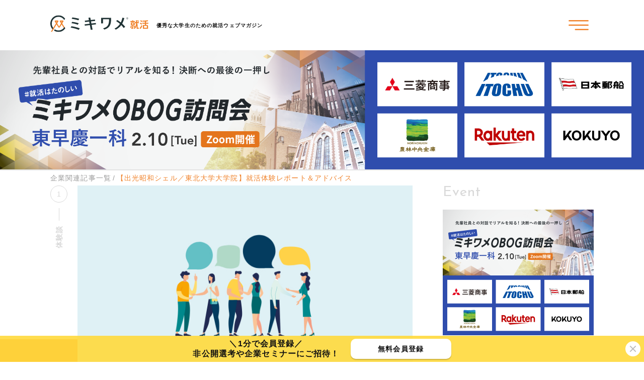

--- FILE ---
content_type: text/html; charset=UTF-8
request_url: https://www.recme.jp/media/topic/idss-exp-190829
body_size: 15356
content:
<!DOCTYPE html><html lang="ja"><!-- single-topic.php--><head><meta charset="UTF-8"><meta name="viewport" content="width=device-width, user-scalable=no, maximum-scale=1, initial-scale=1"><meta http-equiv="X-UA-Compatible" content="IE=edge,chrome=1"><meta name="format-detection" content="telephone=no"><title>【出光昭和シェル／東北大学大学院】就活体験レポート＆アドバイス</title><link rel="shortcut icon" href="https://www.recme.jp/media/wp-content/themes/recme-media-2/asset/image/favicon.ico"><link rel="icon" type="image/vnd.microsoft.icon" href="https://www.recme.jp/media/wp-content/themes/recme-media-2/asset/image/favicon.ico"><meta name='description' content='出光興産株式会社に内定した就活生の体験談レポート！出光興産株式会社を受ける後輩に向けてのアドバイスをまとめました。ESや面接の質問内容から就活体験談まで出光興産株式会社から内定をもらうまでにしたことを随時更新中！就活情報探すなら【ミキワメ】2019. 09. 03更新'><meta property='og:site_name' content='新卒採用・就活情報メディア【ミキワメ】'><meta property='og:title' content='【出光昭和シェル／東北大学大学院】就活体験レポート＆アドバイス'><meta property='og:description' content='出光興産株式会社に内定した就活生の体験談レポート！出光興産株式会社を受ける後輩に向けてのアドバイスをまとめました。ESや面接の質問内容から就活体験談まで出光興産株式会社から内定をもらうまでにしたことを随時更新中！就活情報探すなら【ミキワメ】2019. 09. 03更新'><meta property='og:url' content='https://www.recme.jp/media/topic/idss-exp-190829'><meta property='og:image' content='https://www.recme.jp/media/wp-content/themes/recme-media-2/asset/image/twitter_card-topic_experiences.jpg'><meta property='og:image:width' content='1200'><meta property='og:image:height' content='630'><meta property='og:type' content='website'><meta name='twitter:card' content='summary_large_image'><meta name='twitter:site' content='@recmeJP'><meta name='twitter:title' content='【出光昭和シェル／東北大学大学院】就活体験レポート＆アドバイス'><meta name='twitter:description' content='出光興産株式会社に内定した就活生の体験談レポート！出光興産株式会社を受ける後輩に向けてのアドバイスをまとめました。ESや面接の質問内容から就活体験談まで出光興産株式会社から内定をもらうまでにしたことを随時更新中！就活情報探すなら【ミキワメ】2019. 09. 03更新'><meta name='twitter:image' content='https://www.recme.jp/media/wp-content/themes/recme-media-2/asset/image/twitter_card-topic_experiences.jpg'>
<!-- Google Tag Manager for WordPress by gtm4wp.com -->
<script data-cfasync="false" data-pagespeed-no-defer>
	var gtm4wp_datalayer_name = "dataLayer";
	var dataLayer = dataLayer || [];
</script>
<!-- End Google Tag Manager for WordPress by gtm4wp.com --><link rel='dns-prefetch' href='//fonts.googleapis.com' />
<link rel='stylesheet' id='google_font-css'  href='//fonts.googleapis.com/css?family=Josefin+Sans%3A300%2C300i%2C400%2C600%2C700&#038;ver=5.4.2' type='text/css' media='screen' />
<link rel='stylesheet' id='main_style-css'  href='https://www.recme.jp/media/wp-content/themes/recme-media-2/asset/css/style.css?ver=5.4.2' type='text/css' media='screen' />
<link rel='stylesheet' id='wp-block-library-css'  href='https://www.recme.jp/media/wp-includes/css/dist/block-library/style.min.css?ver=5.4.2' type='text/css' media='all' />
<link rel='stylesheet' id='__EPYT__style-css'  href='https://www.recme.jp/media/wp-content/plugins/youtube-embed-plus/styles/ytprefs.min.css?ver=14.2.1' type='text/css' media='all' />
<style id='__EPYT__style-inline-css' type='text/css'>

                .epyt-gallery-thumb {
                        width: 33.333%;
                }
                
</style>
<script type='text/javascript' defer src='https://www.recme.jp/media/wp-content/themes/recme-media-2/asset/lib/svgxuse/svgxuse.min.js?ver=5.4.2'></script>

<!-- Google Tag Manager for WordPress by gtm4wp.com -->
<!-- GTM Container placement set to manual -->
<script data-cfasync="false" data-pagespeed-no-defer>
	var dataLayer_content = {"pagePostType":"topic","pagePostType2":"single-topic","pagePostAuthor":"leadingmark"};
	dataLayer.push( dataLayer_content );
</script>
<script data-cfasync="false">
(function(w,d,s,l,i){w[l]=w[l]||[];w[l].push({'gtm.start':
new Date().getTime(),event:'gtm.js'});var f=d.getElementsByTagName(s)[0],
j=d.createElement(s),dl=l!='dataLayer'?'&l='+l:'';j.async=true;j.src=
'//www.googletagmanager.com/gtm.js?id='+i+dl;f.parentNode.insertBefore(j,f);
})(window,document,'script','dataLayer','GTM-52983Z');
</script>
<!-- End Google Tag Manager -->
<!-- End Google Tag Manager for WordPress by gtm4wp.com --></head><body class="topic-template-default single single-topic postid-8412"><header class="page-header"><div class="page-header-container container"><h1 class="page-heading"><a class="page-header-logo" href="https://www.recme.jp/" onclick="gtag('event', 'click', {'event_category': 'recme_media', 'event_label': 'nmlogo', 'value': '1'})"><img src="https://www.recme.jp/media/wp-content/themes/recme-media-2/asset/image/logo.svg" alt="ミキワメ就活"></a><small class="page-header-copy">優秀な大学生のための就活ウェブマガジン</small></h1></a><nav class="page-header-nav"><div class="shield menu-shield" id="shield"></div><div class="main-menu" id="mainMenu"><header class="main-menu-header"><a class="main-menu-logo" href="https://www.recme.jp/media"><img src="https://www.recme.jp/media/wp-content/themes/recme-media-2/asset/image/logo.svg" alt="ミキワメ就活"></a><div class="main-menu-copy">優秀な大学生のための就活ウェブマガジン</div></header><ul class="menu-items"><li class="menu-item"><a class="open-submenu" id="openSubmenu" href="#"><div class="label"><span>BLOG</span><small>ブログカテゴリー</small></div></a><ul class="sub-menu-items" id="subMenu"><li class="sub-menu-item"><a href="https://www.recme.jp/media/home">すべての記事</a></li><li class="sub-menu-item"><a href="https://www.recme.jp/media/category/entrysheet">エントリーシート</a></li><li class="sub-menu-item"><a href="https://www.recme.jp/media/category/career">キャリア</a></li><li class="sub-menu-item"><a href="https://www.recme.jp/media/category/%e3%82%b9%e3%82%ab%e3%82%a6%e3%83%88">スカウト</a></li><li class="sub-menu-item"><a href="https://www.recme.jp/media/category/type">タイプ別に就活</a></li><li class="sub-menu-item"><a href="https://www.recme.jp/media/category/experiences">体験談(内定者)</a></li><li class="sub-menu-item"><a href="https://www.recme.jp/media/category/job-offer">内定後</a></li><li class="sub-menu-item"><a href="https://www.recme.jp/media/category/youtube">動画付き記事</a></li><li class="sub-menu-item"><a href="https://www.recme.jp/media/category/place">地域別企業紹介</a></li><li class="sub-menu-item"><a href="https://www.recme.jp/media/category/job-hunting">就活を始める</a></li><li class="sub-menu-item"><a href="https://www.recme.jp/media/category/reason-for-application">志望動機</a></li><li class="sub-menu-item"><a href="https://www.recme.jp/media/category/industry-research">業界研究</a></li><li class="sub-menu-item"><a href="https://www.recme.jp/media/category/screening">選考対策</a></li></ul></li><li class="menu-item"><a href="https://www.recme.jp/media/company"><div class="label"><span>COMPANY</span><small>人気企業一覧</small></div></a></li><li class="menu-item"><a href="https://www.recme.jp/live/?data=nmrl" target="_blank"><div class="label"><span>ミキワメ LIVE</span><small>ミキワメライブ</small></div></a></li></ul><a class="button register-button" href="https://www.recme.jp/register/newhire/university_mail/?data=nmham" onclick="gtag('event', 'click', {'event_category': 'recme_media', 'event_label': 'nmham', 'value': '1'})" target="_blank">ミキワメに登録して就活情報を得る</a></div><button class="toggle-menu-button" id="toggleMenuButton" type="button" onclick="gtag('event', 'click', {'event_category': 'recme_media', 'event_label': 'nmhamexp', 'value': '1'})"><svg class="burger-icon" xmlns="http://www.w3.org/2000/svg" viewBox="0 0 50 50"><path class="bar top-bar" d="M1.66,15.67H48.34a1.56,1.56,0,0,0,0-3.12H1.66a1.56,1.56,0,0,0,0,3.12Z"/>
<path class="bar center-bar" d="M48.34,23.44H1.66a1.56,1.56,0,0,0,0,3.12H48.34a1.56,1.56,0,0,0,0-3.12Z"/>
<path class="bar bottom-bar" d="M48.34,34.33H17.22a1.56,1.56,0,0,0,0,3.12H48.34a1.56,1.56,0,0,0,0-3.12Z"/></svg></button></nav></div></header><div class="content-top-widget"><div class="widget_text widget page-top-widget"><span style="display:none;">ページ上部バナー</span><div class="textwidget custom-html-widget"><a href="//www.recme.jp/live/ZM20260210/?data=mediabanner" target="_blank" rel="noopener noreferrer"><img src="https://www.recme.jp/media/wp-content/uploads/2026/01/mediabanner_1080x200_0210.png
" /></a></div></div></div><div class="content-container container"><main class="main" id="main"><ul class="page-path page-path-breadcrumb"><li><a href="https://www.recme.jp/media/topic">企業関連記事一覧</a></li><li class="current">【出光昭和シェル／東北大学大学院】就活体験レポート＆アドバイス</li></ul><article class="article-post"><header class="post-header"><div class="post-thumbnail"><figure class="embed-image-box"><figcaption class="embed-image-title">体験談</figcaption><div class="embed-image"><img src="https://www.recme.jp/media/wp-content/uploads/2018/12/deeb2f8ba7318b2f2d38808d95f69dac.jpg" alt="体験談"></div></figure></div><div class="post-information"><div class="information-head"><time class="post-published">2019. 09. 03</time><div class="post-category">体験談</div></div><h1 class="post-heading">【出光昭和シェル／東北大学大学院】就活体験レポート＆アドバイス</h1></div></header><div class="article-content"><h2>就活プロフィール</h2>
<div>
<h4 class="caption">基本情報</h4>
<dl>
<dt class="head-cell">大学・学部</dt>
<dd class="content-cell">東北大学大学院・農学研究科学部</dd>
<dt class="head-cell">卒業年度</dt>
 <dd class="content-cell">2020年卒</dd>
<dt class="head-cell">内定承諾企業名</dt>
 <dd class="content-cell">出光昭和シェル</dd>
<dt class="head-cell">その他内定企業名</dt>
 <dd class="content-cell">マルハニチロ、GU、アストモスエネルギー、ENEOSグローブ</dd>
<dt class="head-cell">説明会</dt>
 <dd class="content-cell">3社</dd>
<dt class="head-cell">OB・OG訪問</dt>
 <dd class="content-cell">5人（5社）</dd>
<dt class="head-cell">ES・テスト</dt>
 <dd class="content-cell">20社提出　→　19社通過</dd>
<dt class="head-cell">最終面接</dt>
 <dd class="content-cell">10社</dd>
<dt class="head-cell">内定</dt>
 <dd class="content-cell">5社</dd>
<dt class="sub-caption">受験企業と選考結果</dt>
<dd class="cell">サントリー（３次面接落選）・ORIX（３次面接落選）・阪和興業（最終面接落選）・住友商事（最終面接落選）・三井物産（最終面接落選）・長瀬産業（１次面接辞退）・明治（１次面接辞退）・商船三井（１次面接辞退）・JXTGエネルギー（最終面接辞退）・日本郵船（ES・テスト落選）・豊田通商（１次面接落選）・味の素（１次面接落選）・コスモエネルギー（最終面接落選）・丸紅（２次面接落選）・ヤクルト（２次面接辞退）</dd>
                    <dt class="sub-caption">インターン参加企業</dt>
<dd class="cell">三井物産（3日間）・味の素（3日間）・マルハニチロ（5日間）・アストモスエネルギー（2日間）・キユーピー（2日間）</dd></dl>
</div>
<h3>大学生活の過ごし方</h3>
<p>学業：課外活動：アルバイト＝50：30：20。
【学業】：最優先にして生活していました。ただ、研究室に入ってからその頻度は減りました。
【課外活動】：勉強に加えて短期留学や教育実習、臨海実習などに取り組んでいました。
【アルバイト】：また、アルバイトは居酒屋や個別指導塾・デリバリー・予備校の事務など様々なものを積極的に行なってきました。</p>
<h3>就活の「軸」</h3>
<p>①自分のやりたいことが出来るかということです。会社を決めるにあたって、まずは自分がどのようなことに携わりたいのかということを第一に意識しました。しかし、これをしっかりと意識できるようになったのは就活後半になってからでした。そのため、受ける必要のない企業も受けてしまいました。
②成長機会があり、尊敬できる社員の方々がいることです。ベンチャーほどでなくても、若手から任せられるような環境があればいいな、と思っていました。また、こんな人になりたいという社員の方々がいるかどうかも意識していました。</p>
<h3>この業界・企業を選択した理由</h3>
<p>環境問題に興味があったので、環境に大きな影響を与える業界がいいと思いました。また、その中で多面的なプローチができ、魅力的な理念を貫いているところに惹かれて選びました。また、理念を掲げるだけでなく、出会った人にもそれが伝わっており、魅力的な人が多かったです。</p>
<h2>実際の就職活動のスケジュール</h2>
<nav class="need-login"><div class="bg">が続く中での就職活動。「汗が止まらず、選考Bは国内トップシェアを誇る大手旅行代理店です生と差がつくことが少なく、アピール。<br>しづらい活生にオススメしたい企業分析方法はどのような職種があると思いますか。多くの人がまず思い生の皆さん！仕事に就くなら「ガッツリ営業は嫌だ…」と思ってーカーの業界をご紹介します。自動車メーカーの概要や企業、職事に内定をもらえたと一安心していたら「あれ？単。</div><div class="need-login-area"><p class="need-login-caption">この先は会員限定になります。<br>この続きを見るには</p></div><a class="need-login-button" href="https://www.recme.jp/login/?next=https://www.recme.jp/media/topic/idss-exp-190829">ログインしてください</a><a class="need-register-button" href="https://www.recme.jp/register/newhire/university_mail/?data=nmtbc" onclick="gtag('event', 'click', {'event_category': 'recme_media', 'event_label': 'nmtbc', 'value': '1'})">新規会員登録</a></nav></div></article><nav class="tag-box"><ul class="tag-items"><li class="tag-item"><a class="tag-link" href="https://www.recme.jp/media/topic_tag/2020">2020年卒</a></li><li class="tag-item"><a class="tag-link" href="https://www.recme.jp/media/topic_tag/experience">体験談</a></li><li class="tag-item"><a class="tag-link" href="https://www.recme.jp/media/topic_tag/tohoku-university">東北大学</a></li></ul></nav><aside class="content-bottom-widget"></aside><nav class="related-posts-area"><h3>Related Articles</h3><ul class="related-posts"><li class="related-post"><a href="https://www.recme.jp/media/topic/idss-es-190829" onclick="gtag('event', 'click', {'event_category': 'recme_media', 'event_label': 'nmrelated', 'value': '1'})"><div class="related-post-left"><div class="post-thumbnail"><img src="https://www.recme.jp/media/wp-content/uploads/2018/12/ES.jpg"></div></div><div class="related-post-right"><div class="post-date">2019.09.03</div><div class="post-title">【出光昭和シェル／東北大学大学院】ES＆面接対策</div><div class="post-content">☞この先輩の就活体験レポート＆アドバイスを読む！ エントリーシート・テスト ES 締切 3月下旬 提出方法 マイページから 設問・分量など (さらに&hellip;)</div></div></a></li><li class="related-post"><a href="https://www.recme.jp/media/topic/idemitsu-exp-190621" onclick="gtag('event', 'click', {'event_category': 'recme_media', 'event_label': 'nmrelated', 'value': '1'})"><div class="related-post-left"><div class="post-thumbnail"><img src="https://www.recme.jp/media/wp-content/uploads/2018/12/deeb2f8ba7318b2f2d38808d95f69dac.jpg"></div></div><div class="related-post-right"><div class="post-date">2019.06.25</div><div class="post-title">【出光興産／名古屋大学大学院】就活体験レポート＆アドバイス</div><div class="post-content">☞出光興産の最新情報はこちらをチェック！ 就活プロフィール 基本情報 大学・学部 名古屋大学・理学部 卒業年度 2020年卒 内定承諾企業名 出光興産 その他内定企業名 なし 説明会 7社 OB・OG...</div></div></a></li><li class="related-post"><a href="https://www.recme.jp/media/topic/idemitsu-es-190621" onclick="gtag('event', 'click', {'event_category': 'recme_media', 'event_label': 'nmrelated', 'value': '1'})"><div class="related-post-left"><div class="post-thumbnail"><img src="https://www.recme.jp/media/wp-content/uploads/2018/12/ES.jpg"></div></div><div class="related-post-right"><div class="post-date">2019.06.25</div><div class="post-title">【出光興産／名古屋大学大学院】ES＆面接対策</div><div class="post-content">☞出光興産の最新情報はこちらをチェック！ ☞この先輩の就活体験レポート＆アドバイスを読む！ エントリーシート・テスト ES 締切 1次締切：3月27日 提出方法 マイページ上のフォームに記入 設問・分...</div></div></a></li></ul></nav><a class="button button-block default-button posts-link back-company-button" href="https://www.recme.jp/media/company/idemitsu">出光興産株式会社の記事一覧に戻る</a><section class="section recommend-company-section"><h2 class="section-heading recommend-company-section-heading">この企業を見ている人にオススメの企業</h2><div class="companies-box popular-companies-box"><a class="company-item" href="https://www.recme.jp/media/company/tohoku-epco"><div class="title">東北電力株式会社</div><div class="category">電力・ガス・エネルギー</div></a><a class="company-item" href="https://www.recme.jp/media/company/chuden"><div class="title">中部電力株式会社</div><div class="category">電力・ガス・エネルギー</div></a><a class="company-item" href="https://www.recme.jp/media/company/kepco"><div class="title">関西電力株式会社</div><div class="category">電力・ガス・エネルギー</div></a><a class="company-item" href="https://www.recme.jp/media/company/jxtgenergy"><div class="title">ENEOS</div><div class="category">電力・ガス・エネルギー</div></a><a class="company-item" href="https://www.recme.jp/media/company/tokyo-gas"><div class="title">東京ガス</div><div class="category">電力・ガス・エネルギー</div></a><a class="company-item" href="https://www.recme.jp/media/company/kyuden"><div class="title">九州電力株式会社</div><div class="category">電力・ガス・エネルギー</div></a></div></section><nav class="sns-box"><ul class="sns-items" id="snsItems"><li class="sns-item facebook"><a href="https://www.facebook.com/sharer/sharer.php?u=https://www.recme.jp/media/topic/idss-exp-190829"><svg class="svg svg-facebook"><use xlink:href="https://www.recme.jp/media/wp-content/themes/recme-media-2/asset/image/svg.common.svg#facebook"></use></svg></a></li><li class="sns-item twitter"><a href="https://twitter.com/share?url=https://www.recme.jp/media/topic/idss-exp-190829&text=【出光昭和シェル／東北大学大学院】就活体験レポート＆アドバイス"><svg class="svg svg-twitter"><use xlink:href="https://www.recme.jp/media/wp-content/themes/recme-media-2/asset/image/svg.common.svg#twitter"></use></svg></a></li><li class="sns-item line"><a href="https://social-plugins.line.me/lineit/share?url=https://www.recme.jp/media/topic/idss-exp-190829"><svg class="svg svg-line"><use xlink:href="https://www.recme.jp/media/wp-content/themes/recme-media-2/asset/image/svg.common.svg#line"></use></svg></a></li></ul></nav><aside class="page-widget"><div class="widget page-bottom-widget"><h2 class="widgettitle">Industry</h2>
<div class="tagcloud"><a href="https://www.recme.jp/media/company_category/it" class="tag-cloud-link tag-link-48 tag-link-position-1" style="font-size: 11.754789272031pt;" aria-label="IT・通信 (4個の項目)">IT・通信</a>
<a href="https://www.recme.jp/media/company_category/etcmaker" class="tag-cloud-link tag-link-123 tag-link-position-2" style="font-size: 19.478927203065pt;" aria-label="その他メーカー (136個の項目)">その他メーカー</a>
<a href="https://www.recme.jp/media/company_category/smoke" class="tag-cloud-link tag-link-124 tag-link-position-3" style="font-size: 9.6091954022988pt;" aria-label="たばこ (1個の項目)">たばこ</a>
<a href="https://www.recme.jp/media/company_category/web" class="tag-cloud-link tag-link-49 tag-link-position-4" style="font-size: 22pt;" aria-label="インターネット・Webサービス (408個の項目)">インターネット・Webサービス</a>
<a href="https://www.recme.jp/media/company_category/infrastructure" class="tag-cloud-link tag-link-51 tag-link-position-5" style="font-size: 8pt;" aria-label="インフラ・交通 (0個の項目)">インフラ・交通</a>
<a href="https://www.recme.jp/media/company_category/lease" class="tag-cloud-link tag-link-121 tag-link-position-6" style="font-size: 16.582375478927pt;" aria-label="カード・リース・信販 (39個の項目)">カード・リース・信販</a>
<a href="https://www.recme.jp/media/company_category/game" class="tag-cloud-link tag-link-52 tag-link-position-7" style="font-size: 9.6091954022988pt;" aria-label="ゲーム・エンタメ (1個の項目)">ゲーム・エンタメ</a>
<a href="https://www.recme.jp/media/company_category/consulting" class="tag-cloud-link tag-link-53 tag-link-position-8" style="font-size: 15.080459770115pt;" aria-label="コンサルティング・シンクタンク (20個の項目)">コンサルティング・シンクタンク</a>
<a href="https://www.recme.jp/media/company_category/service" class="tag-cloud-link tag-link-54 tag-link-position-9" style="font-size: 21.088122605364pt;" aria-label="サービス業 (275個の項目)">サービス業</a>
<a href="https://www.recme.jp/media/company_category/general" class="tag-cloud-link tag-link-122 tag-link-position-10" style="font-size: 16.743295019157pt;" aria-label="ゼネコン (42個の項目)">ゼネコン</a>
<a href="https://www.recme.jp/media/company_category/tv" class="tag-cloud-link tag-link-125 tag-link-position-11" style="font-size: 14.168582375479pt;" aria-label="テレビ・ラジオ (13個の項目)">テレビ・ラジオ</a>
<a href="https://www.recme.jp/media/company_category/maker" class="tag-cloud-link tag-link-56 tag-link-position-12" style="font-size: 10.574712643678pt;" aria-label="メーカー (2個の項目)">メーカー</a>
<a href="https://www.recme.jp/media/company_category/construction" class="tag-cloud-link tag-link-59 tag-link-position-13" style="font-size: 10.574712643678pt;" aria-label="不動産・建設 (2個の項目)">不動産・建設</a>
<a href="https://www.recme.jp/media/company_category/traffic" class="tag-cloud-link tag-link-62 tag-link-position-14" style="font-size: 16.206896551724pt;" aria-label="交通（鉄道・航空） (33個の項目)">交通（鉄道・航空）</a>
<a href="https://www.recme.jp/media/company_category/education" class="tag-cloud-link tag-link-64 tag-link-position-15" style="font-size: 16.260536398467pt;" aria-label="人材・教育 (34個の項目)">人材・教育</a>
<a href="https://www.recme.jp/media/company_category/talent" class="tag-cloud-link tag-link-65 tag-link-position-16" style="font-size: 18.137931034483pt;" aria-label="人材（派遣・紹介） (77個の項目)">人材（派遣・紹介）</a>
<a href="https://www.recme.jp/media/company_category/insurance" class="tag-cloud-link tag-link-126 tag-link-position-17" style="font-size: 14.436781609195pt;" aria-label="保険（生保・損保） (15個の項目)">保険（生保・損保）</a>
<a href="https://www.recme.jp/media/company_category/publishing" class="tag-cloud-link tag-link-127 tag-link-position-18" style="font-size: 15.080459770115pt;" aria-label="出版・印刷 (20個の項目)">出版・印刷</a>
<a href="https://www.recme.jp/media/company_category/chemicals" class="tag-cloud-link tag-link-69 tag-link-position-19" style="font-size: 21.731800766284pt;" aria-label="化学・繊維・素材 (362個の項目)">化学・繊維・素材</a>
<a href="https://www.recme.jp/media/company_category/cosmetics" class="tag-cloud-link tag-link-128 tag-link-position-20" style="font-size: 9.6091954022988pt;" aria-label="化粧品 (1個の項目)">化粧品</a>
<a href="https://www.recme.jp/media/company_category/medical" class="tag-cloud-link tag-link-71 tag-link-position-21" style="font-size: 17.92337164751pt;" aria-label="医薬品 (70個の項目)">医薬品</a>
<a href="https://www.recme.jp/media/company_category/wholesale" class="tag-cloud-link tag-link-72 tag-link-position-22" style="font-size: 21.141762452107pt;" aria-label="卸売り (279個の項目)">卸売り</a>
<a href="https://www.recme.jp/media/company_category/trading-company" class="tag-cloud-link tag-link-75 tag-link-position-23" style="font-size: 10.574712643678pt;" aria-label="商社 (2個の項目)">商社</a>
<a href="https://www.recme.jp/media/company_category/specialized" class="tag-cloud-link tag-link-80 tag-link-position-24" style="font-size: 17.977011494253pt;" aria-label="専門商社 (71個の項目)">専門商社</a>
<a href="https://www.recme.jp/media/company_category/retail-distribution" class="tag-cloud-link tag-link-81 tag-link-position-25" style="font-size: 21.892720306513pt;" aria-label="小売・流通 (384個の項目)">小売・流通</a>
<a href="https://www.recme.jp/media/company_category/advertisement-agency" class="tag-cloud-link tag-link-83 tag-link-position-26" style="font-size: 12.183908045977pt;" aria-label="広告・マスコミ (5個の項目)">広告・マスコミ</a>
<a href="https://www.recme.jp/media/company_category/agency" class="tag-cloud-link tag-link-84 tag-link-position-27" style="font-size: 17.11877394636pt;" aria-label="広告・広告代理店 (49個の項目)">広告・広告代理店</a>
<a href="https://www.recme.jp/media/company_category/news" class="tag-cloud-link tag-link-87 tag-link-position-28" style="font-size: 15.509578544061pt;" aria-label="新聞・通信社 (24個の項目)">新聞・通信社</a>
<a href="https://www.recme.jp/media/company_category/hotel" class="tag-cloud-link tag-link-55 tag-link-position-29" style="font-size: 9.6091954022988pt;" aria-label="旅行・ホテル (1個の項目)">旅行・ホテル</a>
<a href="https://www.recme.jp/media/company_category/machine" class="tag-cloud-link tag-link-97 tag-link-position-30" style="font-size: 20.766283524904pt;" aria-label="機械 (239個の項目)">機械</a>
<a href="https://www.recme.jp/media/company_category/consumer" class="tag-cloud-link tag-link-99 tag-link-position-31" style="font-size: 11.754789272031pt;" aria-label="消費財 (4個の項目)">消費財</a>
<a href="https://www.recme.jp/media/company_category/developer" class="tag-cloud-link tag-link-104 tag-link-position-32" style="font-size: 21.034482758621pt;" aria-label="総合不動産・デベロッパー (271個の項目)">総合不動産・デベロッパー</a>
<a href="https://www.recme.jp/media/company_category/total" class="tag-cloud-link tag-link-105 tag-link-position-33" style="font-size: 13.578544061303pt;" aria-label="総合商社 (10個の項目)">総合商社</a>
<a href="https://www.recme.jp/media/company_category/car" class="tag-cloud-link tag-link-106 tag-link-position-34" style="font-size: 13.578544061303pt;" aria-label="自動車 (10個の項目)">自動車</a>
<a href="https://www.recme.jp/media/company_category/automotive" class="tag-cloud-link tag-link-107 tag-link-position-35" style="font-size: 18.996168582375pt;" aria-label="自動車関連メーカー (110個の項目)">自動車関連メーカー</a>
<a href="https://www.recme.jp/media/company_category/transportation" class="tag-cloud-link tag-link-108 tag-link-position-36" style="font-size: 18.727969348659pt;" aria-label="運輸・物流（陸運・海運・倉庫） (98個の項目)">運輸・物流（陸運・海運・倉庫）</a>
<a href="https://www.recme.jp/media/company_category/metals" class="tag-cloud-link tag-link-110 tag-link-position-37" style="font-size: 18.513409961686pt;" aria-label="金属メーカー (90個の項目)">金属メーカー</a>
<a href="https://www.recme.jp/media/company_category/finance" class="tag-cloud-link tag-link-111 tag-link-position-38" style="font-size: 13.954022988506pt;" aria-label="金融 (12個の項目)">金融</a>
<a href="https://www.recme.jp/media/company_category/steel-industry" class="tag-cloud-link tag-link-112 tag-link-position-39" style="font-size: 17.11877394636pt;" aria-label="鉄鋼 (49個の項目)">鉄鋼</a>
<a href="https://www.recme.jp/media/company_category/bank" class="tag-cloud-link tag-link-113 tag-link-position-40" style="font-size: 19.693486590038pt;" aria-label="銀行・証券 (152個の項目)">銀行・証券</a>
<a href="https://www.recme.jp/media/company_category/energy" class="tag-cloud-link tag-link-116 tag-link-position-41" style="font-size: 17.011494252874pt;" aria-label="電力・ガス・エネルギー (47個の項目)">電力・ガス・エネルギー</a>
<a href="https://www.recme.jp/media/company_category/consumer-electronics" class="tag-cloud-link tag-link-117 tag-link-position-42" style="font-size: 21.463601532567pt;" aria-label="電機メーカー (325個の項目)">電機メーカー</a>
<a href="https://www.recme.jp/media/company_category/food" class="tag-cloud-link tag-link-120 tag-link-position-43" style="font-size: 19.639846743295pt;" aria-label="食品・飲料 (146個の項目)">食品・飲料</a></div>
</div></aside></main><aside class="page-sidebar widget-area"><div class="widget_text widget"><h3 class="widget-title">Event</h3><div class="textwidget custom-html-widget"><div style="text-align: center;">
<a href="https://www.recme.jp/live/ZM20260210/?data=mediabanner" target="_blank" rel="noopener noreferrer"><img src="https://www.recme.jp/media/wp-content/uploads/2026/01/mediabanner_600x500_0210.png
" width="300px" /></a>
</div>

</div></div><div class="widget"><h3 class="widget-title">Recent Articles</h3><ul class="widget-article-items widget-thumbnail-items"><li class="widget-article-item widget-thumbnail-item"><a href="https://www.recme.jp/media/2026011322599/nexvel%E3%83%93%E3%82%B8%E3%83%8D%E3%82%B9%E3%82%B9%E3%82%AD%E3%83%AB%E3%82%B3%E3%83%B3%E3%83%86%E3%82%B9%E3%83%88%E5%84%AA%E5%8B%9D%E8%80%85%E3%82%A4%E3%83%B3%E3%82%BF%E3%83%93%E3%83%A5-2"><div class="thumbnail"><img width="128" height="77" src="https://www.recme.jp/media/wp-content/uploads/2026/01/3.png" class="attachment-thumbnail size-thumbnail wp-post-image" alt="" srcset="https://www.recme.jp/media/wp-content/uploads/2026/01/3.png 800w, https://www.recme.jp/media/wp-content/uploads/2026/01/3-768x461.png 768w" sizes="(max-width: 128px) 100vw, 128px" /></div><div class="title">【NEXVELビジネススキルコンテスト優勝者インタビュー】将来の夢が羅針盤 —東大院生が歩んだ、 “10年後の自分”へ続くキャリアの物語—</div></a></li><li class="widget-article-item widget-thumbnail-item"><a href="https://www.recme.jp/media/2023101916014"><div class="thumbnail"><img width="128" height="85" src="https://www.recme.jp/media/wp-content/uploads/2025/11/media_thumbnail_1000_665px_intern-1-1.png" class="attachment-thumbnail size-thumbnail wp-post-image" alt="" srcset="https://www.recme.jp/media/wp-content/uploads/2025/11/media_thumbnail_1000_665px_intern-1-1.png 1000w, https://www.recme.jp/media/wp-content/uploads/2025/11/media_thumbnail_1000_665px_intern-1-1-800x532.png 800w, https://www.recme.jp/media/wp-content/uploads/2025/11/media_thumbnail_1000_665px_intern-1-1-768x511.png 768w" sizes="(max-width: 128px) 100vw, 128px" /></div><div class="title">1/14更新【28卒】大手イベント/インターン 締切一覧（難関企業人気ランキング上位400社/業界別も掲載！）</div></a></li><li class="widget-article-item widget-thumbnail-item"><a href="https://www.recme.jp/media/2022090112614"><div class="thumbnail"><img width="128" height="85" src="https://www.recme.jp/media/wp-content/uploads/2025/11/media_thumbnail_1000_665px_intern-1.png" class="attachment-thumbnail size-thumbnail wp-post-image" alt="" srcset="https://www.recme.jp/media/wp-content/uploads/2025/11/media_thumbnail_1000_665px_intern-1.png 1000w, https://www.recme.jp/media/wp-content/uploads/2025/11/media_thumbnail_1000_665px_intern-1-800x532.png 800w, https://www.recme.jp/media/wp-content/uploads/2025/11/media_thumbnail_1000_665px_intern-1-768x511.png 768w" sizes="(max-width: 128px) 100vw, 128px" /></div><div class="title">1/14更新【27卒】大手インターン・説明会・本選考 締切一覧（難関企業人気ランキング上位500社/業界別も掲載！）</div></a></li><li class="widget-article-item widget-thumbnail-item"><a href="https://www.recme.jp/media/2022122613334"><div class="thumbnail"><img width="128" height="85" src="https://www.recme.jp/media/wp-content/uploads/2025/11/media_thumbnail_1000_665px_soki.png" class="attachment-thumbnail size-thumbnail wp-post-image" alt="" srcset="https://www.recme.jp/media/wp-content/uploads/2025/11/media_thumbnail_1000_665px_soki.png 1000w, https://www.recme.jp/media/wp-content/uploads/2025/11/media_thumbnail_1000_665px_soki-800x532.png 800w, https://www.recme.jp/media/wp-content/uploads/2025/11/media_thumbnail_1000_665px_soki-768x511.png 768w" sizes="(max-width: 128px) 100vw, 128px" /></div><div class="title">1/14更新【27卒】大手早期選考・本選考 締切一覧（難関企業人気ランキング上位500社/業界別も掲載！）</div></a></li><li class="widget-article-item widget-thumbnail-item"><a href="https://www.recme.jp/media/2035121122526/%E6%94%BF%E5%BA%9C%E7%B3%BB%E9%87%91%E8%9E%8D%E3%81%8C%E8%87%AA%E5%88%86%E3%81%AE%E5%9C%9F%E4%BF%B5-%E6%9D%B1%E5%A4%A7%E7%94%9F%E3%81%AE%E5%B0%B1%E6%B4%BB%E3%81%8B%E3%82%89%E5%AD%A6%E3%81%B6"><div class="thumbnail"><img width="128" height="77" src="https://www.recme.jp/media/wp-content/uploads/2035/12/d6be91940cb56db6a624d14a340db6f2.png" class="attachment-thumbnail size-thumbnail wp-post-image" alt="" srcset="https://www.recme.jp/media/wp-content/uploads/2035/12/d6be91940cb56db6a624d14a340db6f2.png 800w, https://www.recme.jp/media/wp-content/uploads/2035/12/d6be91940cb56db6a624d14a340db6f2-768x461.png 768w" sizes="(max-width: 128px) 100vw, 128px" /></div><div class="title">政府系金融が自分の土俵 ～東大生の就活から学ぶ、強みを発揮できる業界選びとは～ 【NEXVELメンターインタビュー】</div></a></li><li class="widget-article-item widget-thumbnail-item"><a href="https://www.recme.jp/media/2020052710012"><div class="thumbnail"><img width="128" height="80" src="https://www.recme.jp/media/wp-content/uploads/2025/12/3.png" class="attachment-thumbnail size-thumbnail wp-post-image" alt="" srcset="https://www.recme.jp/media/wp-content/uploads/2025/12/3.png 800w, https://www.recme.jp/media/wp-content/uploads/2025/12/3-768x480.png 768w" sizes="(max-width: 128px) 100vw, 128px" /></div><div class="title">【大阪編】関西就活生要チェック！西日本に本社がある大企業をまとめてみた</div></a></li><li class="widget-article-item widget-thumbnail-item"><a href="https://www.recme.jp/media/2020071510397/%E6%A5%AD%E7%95%8C%E7%A0%94%E7%A9%B6%E4%BB%8A%E3%81%95%E3%82%89%E8%81%9E%E3%81%91%E3%81%AA%E3%81%84%E3%82%B7%E3%83%B3%E3%82%AF%E3%82%BF%E3%83%B3%E3%82%AF%E3%81%A8"><div class="thumbnail"><img width="128" height="80" src="https://www.recme.jp/media/wp-content/uploads/2025/12/2.png" class="attachment-thumbnail size-thumbnail wp-post-image" alt="" srcset="https://www.recme.jp/media/wp-content/uploads/2025/12/2.png 800w, https://www.recme.jp/media/wp-content/uploads/2025/12/2-768x480.png 768w" sizes="(max-width: 128px) 100vw, 128px" /></div><div class="title">【業界研究】今さら聞けない「シンクタンク」とは―業務内容やコンサルとの違いをわかりやすく解説</div></a></li><li class="widget-article-item widget-thumbnail-item"><a href="https://www.recme.jp/media/2020080810592/%E6%A5%BD%E5%A4%A9%E5%8F%97%E6%A4%9C%E8%80%85%E5%BF%85%E8%A6%8Bweb%E3%83%86%E3%82%B9%E3%83%88%E5%8F%B2%E4%B8%8A%E6%9C%80%E9%9B%A3%E3%81%AEef-1g%E4%BA%88%E7%BF%92%E5%BF%85"><div class="thumbnail"><img width="128" height="80" src="https://www.recme.jp/media/wp-content/uploads/2020/08/1.png" class="attachment-thumbnail size-thumbnail wp-post-image" alt="" srcset="https://www.recme.jp/media/wp-content/uploads/2020/08/1.png 800w, https://www.recme.jp/media/wp-content/uploads/2020/08/1-768x480.png 768w" sizes="(max-width: 128px) 100vw, 128px" /></div><div class="title">【楽天受検者必見】WEBテスト史上最難のeF-1G｜予習必須の頭脳パズルが就活生を悩ませる。</div></a></li></ul></div><div class="widget"><h3 class="widget-title">Company</h3><div class="widget-companies-box"><a class="widget-company-item" href="https://www.recme.jp/media/company/suntory">サントリー</a><a class="widget-company-item" href="https://www.recme.jp/media/company/mitsui">三井物産</a><a class="widget-company-item" href="https://www.recme.jp/media/company/mitsuifudosan">三井不動産株式会社</a><a class="widget-company-item" href="https://www.recme.jp/media/company/mufg">三菱UFJ銀行</a><a class="widget-company-item" href="https://www.recme.jp/media/company/itochucorporation">伊藤忠商事</a><a class="widget-company-item" href="https://www.recme.jp/media/company/mitsubishicorp">三菱商事</a><a class="widget-company-item" href="https://www.recme.jp/media/company/jr-central">東海旅客鉄道株式会社</a><a class="widget-company-item" href="https://www.recme.jp/media/company/nomuraresearchinstitute">株式会社野村総合研究所</a></div></div><div class="widget"><h3 class="widget-title">Category</h3><ul class="category-widget">	<li class="cat-item cat-item-2"><a href="https://www.recme.jp/media/category/entrysheet">エントリーシート</a>
</li>
	<li class="cat-item cat-item-3"><a href="https://www.recme.jp/media/category/career">キャリア</a>
<ul class='children'>
	<li class="cat-item cat-item-5"><a href="https://www.recme.jp/media/category/career/venture">ベンチャーでのキャリア</a>
</li>
	<li class="cat-item cat-item-10"><a href="https://www.recme.jp/media/category/career/foreign-affiliated-company">外資系でのキャリア</a>
</li>
	<li class="cat-item cat-item-16"><a href="https://www.recme.jp/media/category/career/japanese-firm">日系大手でのキャリア</a>
</li>
</ul>
</li>
	<li class="cat-item cat-item-144"><a href="https://www.recme.jp/media/category/%e3%82%b9%e3%82%ab%e3%82%a6%e3%83%88">スカウト</a>
</li>
	<li class="cat-item cat-item-4"><a href="https://www.recme.jp/media/category/type">タイプ別に就活</a>
<ul class='children'>
	<li class="cat-item cat-item-11"><a href="https://www.recme.jp/media/category/type/woman">女性向け</a>
</li>
	<li class="cat-item cat-item-15"><a href="https://www.recme.jp/media/category/type/keio">慶應生向け</a>
</li>
	<li class="cat-item cat-item-18"><a href="https://www.recme.jp/media/category/type/tokyo-university">東大生向け</a>
</li>
	<li class="cat-item cat-item-20"><a href="https://www.recme.jp/media/category/type/college-overseas">海外大生向け</a>
</li>
	<li class="cat-item cat-item-21"><a href="https://www.recme.jp/media/category/type/science">理系向け</a>
</li>
	<li class="cat-item cat-item-150"><a href="https://www.recme.jp/media/category/type/%e8%81%b7%e7%a8%ae%e7%a0%94%e7%a9%b6">職種研究</a>
</li>
</ul>
</li>
	<li class="cat-item cat-item-6"><a href="https://www.recme.jp/media/category/experiences">体験談(内定者)</a>
<ul class='children'>
	<li class="cat-item cat-item-30"><a href="https://www.recme.jp/media/category/experiences/panpe">パンピー就活生の大逆襲</a>
</li>
	<li class="cat-item cat-item-31"><a href="https://www.recme.jp/media/category/experiences/logimon" title="ロジモンの連載コラム">ロジモンの就活無双</a>
</li>
	<li class="cat-item cat-item-32"><a href="https://www.recme.jp/media/category/experiences/hitotsubashi">一橋大生の就活体験記</a>
</li>
</ul>
</li>
	<li class="cat-item cat-item-7"><a href="https://www.recme.jp/media/category/job-offer">内定後</a>
<ul class='children'>
	<li class="cat-item cat-item-8"><a href="https://www.recme.jp/media/category/job-offer/prepare">内定後のやるべきこと</a>
</li>
	<li class="cat-item cat-item-9"><a href="https://www.recme.jp/media/category/job-offer/declination">内定辞退</a>
</li>
</ul>
</li>
	<li class="cat-item cat-item-17"><a href="https://www.recme.jp/media/category/youtube">動画付き記事</a>
</li>
	<li class="cat-item cat-item-135"><a href="https://www.recme.jp/media/category/place">地域別企業紹介</a>
</li>
	<li class="cat-item cat-item-12"><a href="https://www.recme.jp/media/category/job-hunting">就活を始める</a>
<ul class='children'>
	<li class="cat-item cat-item-37"><a href="https://www.recme.jp/media/category/job-hunting/schedule">就活スケジュール</a>
</li>
	<li class="cat-item cat-item-38"><a href="https://www.recme.jp/media/category/job-hunting/manners">就活のマナー・心構え・必需品</a>
</li>
</ul>
</li>
	<li class="cat-item cat-item-13"><a href="https://www.recme.jp/media/category/reason-for-application">志望動機</a>
<ul class='children'>
	<li class="cat-item cat-item-14"><a href="https://www.recme.jp/media/category/reason-for-application/how-to-write">志望動機を作る</a>
</li>
	<li class="cat-item cat-item-22"><a href="https://www.recme.jp/media/category/reason-for-application/self-appeal">自己アピール</a>
</li>
</ul>
</li>
	<li class="cat-item cat-item-19"><a href="https://www.recme.jp/media/category/industry-research">業界研究</a>
<ul class='children'>
	<li class="cat-item cat-item-134"><a href="https://www.recme.jp/media/category/industry-research/it">IT・通信</a>
</li>
	<li class="cat-item cat-item-146"><a href="https://www.recme.jp/media/category/industry-research/%e3%82%a4%e3%83%b3%e3%83%95%e3%83%a9">インフラ</a>
</li>
	<li class="cat-item cat-item-131"><a href="https://www.recme.jp/media/category/industry-research/consulting">コンサル</a>
</li>
	<li class="cat-item cat-item-133"><a href="https://www.recme.jp/media/category/industry-research/developer">デベロッパー・不動産</a>
</li>
	<li class="cat-item cat-item-147"><a href="https://www.recme.jp/media/category/industry-research/%e3%83%a1%e3%83%bc%e3%82%ab%e3%83%bc">メーカー</a>
</li>
	<li class="cat-item cat-item-33"><a href="https://www.recme.jp/media/category/industry-research/industry-research-all">企業研究全般</a>
</li>
	<li class="cat-item cat-item-35"><a href="https://www.recme.jp/media/category/industry-research/trading-company">商社</a>
</li>
	<li class="cat-item cat-item-132"><a href="https://www.recme.jp/media/category/industry-research/foreign-company">外資</a>
</li>
	<li class="cat-item cat-item-148"><a href="https://www.recme.jp/media/category/industry-research/%e7%89%a9%e6%b5%81">物流</a>
</li>
	<li class="cat-item cat-item-24"><a href="https://www.recme.jp/media/category/industry-research/financial">金融</a>
</li>
	<li class="cat-item cat-item-149"><a href="https://www.recme.jp/media/category/industry-research/%e9%89%84%e9%8b%bc%e3%83%bb%e3%82%a8%e3%83%b3%e3%82%b8%e3%83%8b%e3%82%a2%e3%83%aa%e3%83%b3%e3%82%b0">鉄鋼・エンジニアリング</a>
</li>
</ul>
</li>
	<li class="cat-item cat-item-23"><a href="https://www.recme.jp/media/category/screening">選考対策</a>
<ul class='children'>
	<li class="cat-item cat-item-26"><a href="https://www.recme.jp/media/category/screening/ob">OB訪問・リクルーター</a>
</li>
	<li class="cat-item cat-item-27"><a href="https://www.recme.jp/media/category/screening/web%e9%9d%a2%e6%8e%a5%e3%83%bbweb%e8%aa%ac%e6%98%8e%e4%bc%9a">Web面接・Web説明会</a>
</li>
	<li class="cat-item cat-item-28"><a href="https://www.recme.jp/media/category/screening/internship">インターンシップ</a>
</li>
	<li class="cat-item cat-item-29"><a href="https://www.recme.jp/media/category/screening/group-discussion">グループディスカッション</a>
</li>
	<li class="cat-item cat-item-34"><a href="https://www.recme.jp/media/category/screening/rmlive">合同説明会</a>
</li>
	<li class="cat-item cat-item-36"><a href="https://www.recme.jp/media/category/screening/focus">少人数座談会</a>
</li>
	<li class="cat-item cat-item-39"><a href="https://www.recme.jp/media/category/screening/webtest">筆記試験・WEBテスト</a>
</li>
	<li class="cat-item cat-item-130"><a href="https://www.recme.jp/media/category/screening/%e8%87%aa%e5%b7%b1%e5%88%86%e6%9e%90">自己分析</a>
</li>
	<li class="cat-item cat-item-40"><a href="https://www.recme.jp/media/category/screening/english">英語・TOEIC対策</a>
</li>
	<li class="cat-item cat-item-25"><a href="https://www.recme.jp/media/category/screening/interview">面接</a>
</li>
</ul>
</li>
</ul></div></aside></div><aside class="aside-about"><h2 class="footer-about-heading">ABOUT<div class="footer-about-logo"><img src="https://www.recme.jp/media/wp-content/themes/recme-media-2/asset/image/logo.svg" alt="ミキワメ就活"></div></h2><div class="about-message">就活情報探すなら【ミキワメ】エントリーシート(ES)の書き方や面接対策など、就活生に役立つ情報を<br class='br-sp'>発信していくメディアです！<br class='br-sp'>日系大手企業や外資系企業から内定をもらった現役学生ライターが、インターン体験から企業研究や自己分析まで就活に関することを記事にしています。<br class='br-sp'>商社、銀行、コンサルティングなど気になる記事があれば、チェックしてみてください。<br class='br-sp'>就活情報探すなら【ミキワメ】</div><div class="register-box"><a class="button register-button about-register-button" href="https://www.recme.jp/register/newhire/university_mail/?data=nmlow" onclick="gtag('event', 'click', {'event_category': 'recme_media', 'event_label': 'nmlow', 'value': '1'})">ミキワメに登録して就活情報を得る</a></div></aside><nav class="footer-path"><div class="container"><ul class="page-path"><li><a href="https://www.recme.jp/">ミキワメ</a></li><li><a href="https://www.recme.jp/media/">メディア</a></li><li><a href="https://www.recme.jp/media/topic">企業関連記事一覧</a></li><li class="current">【出光昭和シェル／東北大学大学院】就活体験レポート＆アドバイス</li></ul></div></nav><footer class="page-footer"><div class="container"><ul class="service-items"><li class="service-item"><a class="service-link" href="https://mikiwame.com/" target="_blank"><small>適性検査クラウド</small><span>ミキワメ</span></a></li><li class="service-item"><a class="service-link" href="http://nexvel.co.jp/" target="_blank"><small>会員制の就職活動支援プログラム</small><span>NEXVEL</span></a></li></ul><ul class="information-items"><li class="information-item"><a class="information-link" href="https://www.leadingmark.jp/" target="_blank">運営会社</a></li><li class="information-item"><a class="information-link" href="https://www.leadingmark.jp/privacy/" target="_blank">プライバシーポリシー</a></li><li class="information-item"><a class="information-link" href="https://www.recme.jp/terms/" target="_blank">利用規約</a></li></ul></div><div class="copyright">Copyright &copy; Mikiwame media&nbsp;2026.</div></footer><div class="modal"><div class="modal-body"><button class="modal-close-btn" type="button"><svg width="16" height="16"><polygon points="14.4,3.1 12.9,1.6 8,6.6 3.1,1.6 1.6,3.1 6.6,8 1.6,12.9 3.1,14.4 8,9.4 12.9,14.4 14.4,12.9 9.4,8 "></polygon></svg></button><div class="modal-recme-logo"><img src="https://www.recme.jp/media/wp-content/themes/recme-media-2/asset/image/logo.svg" alt="ミキワメ就活"></div><p class="modal-intro">＼1分で会員登録／<br>非公開選考や企業セミナーにご招待！</p><p class="modal-copy">企業社員と会える就活サイト</p><a class="modal-register-btn" href="https://www.recme.jp/register/newhire/university_mail/?data=nmpop" onclick="gtag('event', 'click', {'event_category': 'recme_media', 'event_label': 'nmpop', 'value': '1'})">無料会員登録</a><p class="modal-login">既に会員の方は<a href="https://www.recme.jp/login/?next=https://www.recme.jp/media/topic/idss-exp-190829">ログイン</a></p></div></div><div class="footer-register"><div class="body"><p>＼1分で会員登録／<br>非公開選考や企業セミナーにご招待！</p><a class="footer-register-btn" href="https://www.recme.jp/register/newhire/university_mail/?data=nmft" onclick="gtag('event', 'click', {'event_category': 'recme_media', 'event_label': 'nmft', 'value': '1'})">無料会員登録</a></div><button class="footer-close-btn" type="button"><svg width="16" height="16"><polygon points="14.4,3.1 12.9,1.6 8,6.6 3.1,1.6 1.6,3.1 6.6,8 1.6,12.9 3.1,14.4 8,9.4 12.9,14.4 14.4,12.9 9.4,8 "></polygon></svg></button></div><script type='text/javascript' src='https://www.recme.jp/media/wp-content/plugins/duracelltomi-google-tag-manager/dist/js/gtm4wp-form-move-tracker.js?ver=1.19.1'></script>
<script type='text/javascript' src='https://www.recme.jp/media/wp-content/themes/recme-media-2/asset/lib/jquery/jquery.min.js?ver=5.4.2'></script>
<script type='text/javascript'>
/* <![CDATA[ */
var _EPYT_ = {"ajaxurl":"https:\/\/www.recme.jp\/media\/wp-admin\/admin-ajax.php","security":"4063f82972","gallery_scrolloffset":"20","eppathtoscripts":"https:\/\/www.recme.jp\/media\/wp-content\/plugins\/youtube-embed-plus\/scripts\/","eppath":"https:\/\/www.recme.jp\/media\/wp-content\/plugins\/youtube-embed-plus\/","epresponsiveselector":"[\"iframe.__youtube_prefs__\",\"iframe[src*='youtube.com']\",\"iframe[src*='youtube-nocookie.com']\",\"iframe[data-ep-src*='youtube.com']\",\"iframe[data-ep-src*='youtube-nocookie.com']\",\"iframe[data-ep-gallerysrc*='youtube.com']\"]","epdovol":"1","version":"14.2.1","evselector":"iframe.__youtube_prefs__[src], iframe[src*=\"youtube.com\/embed\/\"], iframe[src*=\"youtube-nocookie.com\/embed\/\"]","ajax_compat":"","maxres_facade":"eager","ytapi_load":"light","pause_others":"","stopMobileBuffer":"1","facade_mode":"","not_live_on_channel":"","vi_active":"","vi_js_posttypes":[]};
/* ]]> */
</script>
<script type='text/javascript' src='https://www.recme.jp/media/wp-content/plugins/youtube-embed-plus/scripts/ytprefs.min.js?ver=14.2.1'></script>
<script type='text/javascript' src='https://www.recme.jp/media/wp-content/plugins/youtube-embed-plus/scripts/fitvids.min.js?ver=14.2.1'></script>
<script type='text/javascript' src='https://www.recme.jp/media/wp-content/themes/recme-media-2/asset/js/common.js?ver=5.4.2'></script>
<script type='text/javascript' src='https://www.recme.jp/media/wp-content/themes/recme-media-2/asset/js/banner.js?ver=5.4.2'></script>
</body></html>

--- FILE ---
content_type: text/css
request_url: https://www.recme.jp/media/wp-content/themes/recme-media-2/asset/css/style.css?ver=5.4.2
body_size: 20163
content:
@charset "utf-8";*,:after,:before{box-sizing:border-box;margin:0;padding:0}h1,h2,h3,h4,h5{font-weight:400;font-size:1em}small{font-size:1em}address,cite,dfn,em,i,var{text-decoration:none;font-style:normal}strong{font-weight:400}a{text-decoration:none}a,body{color:#111}body{font-size:14px;line-height:1;font-family:Yu Gothic Medium,游ゴシック Medium,YuGothic,游ゴシック体,ヒラギノ角ゴ Pro W3,メイリオ,sans-serif;letter-spacing:.08em}body.menu-opened{overflow:hidden}button{background:none;border:none;outline:0;cursor:pointer;-webkit-appearance:none;-moz-appearance:none;appearance:none}html{position:relative;cursor:default}.svg{width:100%;height:100%}ul{list-style:none}.back-company-button{margin-top:60px}.button,.nextpostslink,.previouspostslink{display:block;display:flex;flex-direction:column;justify-content:center;align-items:center;height:60px;margin-right:auto;margin-left:auto;font-weight:700;text-align:center;transition:all .3s}.button:hover,.nextpostslink:hover,.previouspostslink:hover,.register-button{background-color:#f0832c;box-shadow:0 3px 6px rgba(0,0,0,.16)}.register-button{width:380px;height:80px;font-size:16px;color:#fff}.register-button:hover{box-shadow:none}.default-button,.nextpostslink,.previouspostslink,.register-button:hover{background-color:#f2f2f2}.category-items{display:flex;flex-wrap:wrap;width:100%;margin-bottom:50px;padding-bottom:50px;font-size:16px;border-bottom:1px solid #d9d9d9}.sub-category-items{padding-bottom:40px;font-size:14px}.category-item{position:relative;padding-left:35px;font-weight:700;line-height:1.4;background-repeat:no-repeat}.category-item a{display:inline-block}.category-item.current{background-image:url(../image/arrow_category.svg);background-position:12px,50%;background-size:15px}.category-item.current a{color:#f0832c}.category-item+.category-item{margin-left:30px}.category-item+.category-item:before{content:"/";position:absolute;left:0;font-weight:400;color:#707070}.sub-category-item{margin-bottom:10px;padding-left:25px}.sub-category-item+.sub-category-item{margin-left:20px}.category-select-modal{position:absolute;top:-100%;right:0;left:0;z-index:1100;width:860px;margin-right:auto;margin-left:auto;-webkit-transform:translateY(-1000px);transform:translateY(-1000px);transition:-webkit-transform .5s;transition:transform .5s;transition:transform .5s,-webkit-transform .5s}.category-select-opened .category-select-modal{-webkit-transform:translateY(0);transform:translateY(0)}.category-select-modal .title{display:flex;flex-direction:column;justify-content:center;align-items:center;width:100%;height:80px;margin-top:40px;font-weight:700;font-size:14px;background-color:#d9d9d9}.company-category-items{display:flex;flex-wrap:wrap}.company-category-item{flex:0 0 25%;height:55px;border-color:#333;border-style:solid;border-width:1px 0 0 1px}.company-category-item:nth-of-type(4n+1){border-left-width:0}.company-category-item:nth-of-type(-n+4){border-top-width:0}.company-category-item a{display:flex;flex-direction:column;justify-content:center;align-items:center;width:100%;height:100%;font-weight:700;font-size:12px;color:#333;background-color:#fff}.company-category-item.current a{background-color:#f0832c}.close-category-select-modal-button{position:absolute;top:0;right:0;width:26px;height:26px}.close-category-select-modal-button .svg{fill:#fff}.companies-box{display:grid;grid-auto-rows:155px;grid-template-columns:repeat(3,1fr);-webkit-column-gap:30px;-moz-column-gap:30px;column-gap:30px;row-gap:35px}.company-item{position:relative;display:flex;flex-direction:column;box-shadow:0 3px 6px rgba(0,0,0,.16)}.company-item .title{flex:0 0 100px;flex-direction:column;height:100px;font-weight:700;font-size:14px;line-height:1.43}.company-item .category,.company-item .title{display:flex;justify-content:center;align-items:flex-start;padding-right:20px;padding-left:20px}.company-item .category{flex:0 0 55px;flex-direction:column;width:100%;height:55px;font-size:10px;background-color:#f2f2f2;border-top:1px solid #f0832c}.companies-view.hidden,.result-companies-view{display:none}.companies-view.active{display:block}.company-search-box{width:100%;height:80px;margin-right:auto;margin-left:auto;padding-right:40px;background-color:transparent;background-image:url(../image/icon_search.svg);background-repeat:no-repeat;background-position:right 10px top 50%;background-size:26px;border:7px solid #f2f2f2}.company-search-input{display:inline-block;width:100%;height:100%;padding-right:30px;padding-left:30px;font-size:20px;letter-spacing:.1em;border:none}.company-search-input:focus{outline:none}.company-search-input::-webkit-input-placeholder{font-size:16px;color:#d9d9d9;letter-spacing:.05em}.company-search-input::-moz-placeholder{font-size:16px;color:#d9d9d9;letter-spacing:.05em}.company-search-input:-ms-input-placeholder{font-size:16px;color:#d9d9d9;letter-spacing:.05em}.company-search-input::-ms-input-placeholder{font-size:16px;color:#d9d9d9;letter-spacing:.05em}.company-search-input::placeholder{font-size:16px;color:#d9d9d9;letter-spacing:.05em}.embed-image-box{position:relative;counter-increment:imgnum}.embed-image-box:before{content:counter(imgnum);position:absolute;top:0;left:0;display:flex;flex-direction:column;justify-content:center;align-items:center;width:34px;height:34px;color:#d9d9d9;letter-spacing:0;border:1px solid #d9d9d9;border-radius:100px}.article-post{counter-reset:imgnum}.embed-image-title{position:absolute;top:400px;left:0;width:400px;height:34px;padding-right:80px;font-weight:700;line-height:34px;text-align:right;color:#d9d9d9;letter-spacing:.06em;white-space:nowrap;-webkit-transform:rotate(-90deg);transform:rotate(-90deg);-webkit-transform-origin:left top;transform-origin:left top}.embed-image-title:after{content:"";position:absolute;top:0;right:45px;bottom:0;width:25px;height:0;margin:auto;border-bottom:1px solid #d9d9d9}.embed-image{position:relative;width:666px;height:400px;margin-left:54px;overflow:hidden}.embed-image img{position:absolute;top:50%;width:100%;height:auto;min-height:100%;-webkit-transform:translateY(-50%);transform:translateY(-50%);-o-object-fit:cover;object-fit:cover}.zoom-image-link{display:block;max-width:100%}.zoom-image-link img{max-width:100%}#ez-toc-container{position:relative;margin-top:60px}#ez-toc-container nav{padding:15px 40px;border:10px solid #f7f7f7}.ez-toc-title-container{position:absolute;top:-18px;left:25px;display:inline-block;line-height:40px;background-color:#fff}.ez-toc-title{padding-right:12px;padding-left:12px;font-size:22px;font-family:Josefin Sans,sans-serif;letter-spacing:.05em}.ez-toc-list{counter-reset:smr}.ez-toc-list li{position:relative;padding-left:1.2em;font-weight:700;font-size:16px;line-height:1;counter-increment:smr}.ez-toc-list li:before{content:counter(smr) ". ";position:absolute;left:0}.ez-toc-list li+li{margin-top:25px}.footer-path{background-color:#f7f7f7}.footer-path .container{padding-top:6px;padding-bottom:6px}.page-path{display:flex;flex-wrap:wrap;justify-content:flex-end}.page-path li{display:inline-block;margin-top:2px;margin-bottom:2px;font-size:14px;vertical-align:middle;color:#9b9b9b;white-space:nowrap}.page-path li+li:before{content:"/";margin-right:.2em;margin-left:.2em;color:#9b9b9b}.page-path li a{color:#9b9b9b}.page-path li.current,.page-path li.current a{color:#f0832c}.page-path-breadcrumb{justify-content:flex-start;align-items:center;height:30px;margin-top:-30px;-webkit-box-align:center;-ms-flex-align:center}.hero{position:relative;padding-top:70px;padding-bottom:10px;overflow:hidden}.hero:before{content:"";position:absolute;right:0;bottom:30px;z-index:1;width:110vw;height:400px;margin:auto;background-color:#f0832c;-webkit-transform:rotate(4deg);transform:rotate(4deg);-webkit-transform-origin:right bottom;transform-origin:right bottom}.hero-container{position:relative;z-index:2;display:flex;flex-direction:column;justify-content:center;align-items:center;height:300px;padding-right:50px;padding-left:420px;background-color:#fff;box-shadow:0 3px 6px rgba(0,0,0,.16)}.hero-container:before{content:"";position:absolute;top:0;left:0;width:420px;height:300px;background-color:transparent;background-repeat:no-repeat;background-position:50% 50%}.archive-hero .hero-container:before,.home-hero .hero-container:before{background-image:url(../image/hero_home.svg);background-size:352px}.archive-company-hero .hero-container:before,.topic-category-hero .hero-container:before,.topic-tag-hero .hero-container:before{background-image:url(../image/hero_company.svg);background-size:303px}.ranking-hero .hero-container:before{background-image:url(../image/hero_ranking.svg);background-size:315px}.notfound-hero .hero-container:before{background-image:url(../image/hero_notfound.svg);background-size:357px}.ranking-hero .hero-container{align-items:start}.ranking-hero .hero-container .hero-heading{margin-top:30px}.ranking-hero .hero-container .date-published{display:inline-flex;flex-direction:column;justify-content:center;align-items:center;height:30px;padding-right:20px;padding-left:20px;font-size:12px;background-color:#f0832c;border-radius:100px}.ranking-hero .hero-content .hero-text{text-align:left}.hero-heading{font-weight:700;font-size:24px}.hero-heading .category-name{font-weight:700;background-image:linear-gradient(180deg,transparent,transparent 90%,#f0832c 90.1%,#f0832c)}.hero-text{margin-top:25px;line-height:2;transition:all .1s}.hero-content.text-opened .hero-text{max-height:999px}.button-show-text{display:none;width:100px;margin-top:40px;margin-right:auto;margin-left:auto;font-size:14px}.button-show-text .button-status{margin-right:15px}.button-show-text .button-status .minus{display:none}.text-opened+.button-show-text .button-status .minus,.text-opened .button-show-text .button-status .minus{display:inline-block}.text-opened+.button-show-text .button-status .plus,.text-opened .button-show-text .button-status .plus{display:none}.company-single-hero-container{align-items:flex-start;padding-right:60px;padding-left:60px}.company-single-hero-container:before{content:none}.company-single-hero-heading .logo{width:100%;margin-bottom:10px}.company-single-hero-heading .logo .wp-post-image{width:100%;height:auto}.company-single-hero-heading .company-name{font-weight:700;font-size:24px}.company-single-hero-heading .company-name .svg{width:11px;height:11px;vertical-align:baseline}.company-single-hero-content{margin-top:25px}.company-single-hero-content .company-text{font-size:14px;line-height:2}.company-information-items{margin-top:10px;font-size:0}.company-information-item{display:inline-block;margin-top:10px;margin-bottom:10px;font-size:10px}.company-information-item .content,.company-information-item .label{display:inline-block;line-height:30px}.company-information-item .label{width:80px;text-align:center;background-color:#f0f0f0}.company-information-item .content{padding-right:15px;padding-left:15px;white-space:nowrap}.nav-companies{display:flex;margin-bottom:50px;padding-bottom:50px;border-bottom:1px solid #d9d9d9}.nav-companies .column{flex:1}.nav-companies .column:first-of-type{padding-right:12px}.nav-companies .column:last-of-type{padding-left:12px}.open-category-select-modal-button{width:100%;height:80px;font-size:14px}.need-login{position:relative;margin-top:50px;padding-bottom:20px}.need-login .bg{position:absolute;top:50px;left:0;z-index:1;width:100%;filter:progid:DXImageTransform.Microsoft.Blur(PixelRadius=3);-webkit-filter:blur(3.5px);filter:blur(3.5px)}.need-login .bg:after{content:"";position:absolute;top:0;left:0;width:100%;height:100%;background-image:linear-gradient(180deg,transparent 0,transparent 80px,transparent 81px,#fff)}.need-login-area{position:relative;width:100%;font-weight:700;text-align:center}.need-login-area:after,.need-login-area:before{content:"";position:absolute;top:38%;width:200px;border-top:1px dashed #3c3c3c}.need-login-area:before{right:0}.need-login-area:after{left:0}.need-login-caption{position:relative;z-index:2;margin:0 auto}.need-login-button{position:relative;z-index:2;display:block;width:380px;margin-top:20px;margin-right:auto;margin-left:auto;padding-top:20px;padding-bottom:20px;font-weight:700;font-size:16px;text-align:center;color:#fff;background-color:#f0832c;box-shadow:0 3px 6px rgba(0,0,0,.16)}.need-login-button:hover{background-color:#f2f2f2;box-shadow:none}.need-register-button{position:relative;z-index:3;display:block;margin-top:20px;font-weight:700;text-align:center;text-decoration:underline}.pagination{height:60px;margin-top:120px}.pagination .current{position:absolute;top:0;left:250px;z-index:1;display:flex;flex-direction:column;justify-content:center;align-items:center;width:210px;height:60px;margin:auto;font-weight:700;font-size:20px;font-family:Josefin Sans,sans-serif}.wp-pagenavi{position:relative}.nextpostslink,.previouspostslink{position:absolute;top:0;z-index:10;width:250px;font-size:16px;font-family:Josefin Sans,sans-serif}.nextpostslink:after,.nextpostslink:before,.previouspostslink:after,.previouspostslink:before{position:absolute;top:0;bottom:0;display:inline-block;width:10px;height:8px;margin:auto;background-color:transparent;background-image:url(../image/arrow_pagination.svg);background-repeat:no-repeat;background-position:50% 50%;background-size:cover}.previouspostslink{left:0}.previouspostslink:before{content:"";left:44px;-webkit-transform:rotate(180deg);transform:rotate(180deg)}.nextpostslink{right:0}.nextpostslink:after{content:"";right:60px}.post-paging{display:flex;margin-top:50px;padding:20px 40px;background-color:#f7f7f7}.pager,.spacer{flex:0 0 300px}.pager+.pager,.pager+.spacer,.spacer+.pager,.spacer+.spacer{margin-left:40px}.pager .head,.spacer .head{font-weight:700;font-size:12px;font-family:Josefin Sans,sans-serif;letter-spacing:.08em}.pager .thumbnail,.spacer .thumbnail{position:relative;width:100%;height:160px;margin-top:5px;overflow:hidden}.pager .thumbnail img,.spacer .thumbnail img{position:absolute;top:50%;width:100%;height:auto;min-height:100%;-webkit-transform:translateY(-50%);transform:translateY(-50%);-o-object-fit:cover;object-fit:cover}.pager .title,.spacer .title{margin-top:15px;font-weight:700;font-size:14px;line-height:1.5}.next-link .head{text-align:right}.post-header{position:relative;color:#fff}.post-header:before{content:"";position:absolute;right:0;bottom:-30px;display:block;width:calc(720px + (100vw - 1080px)/2);height:300px;background-color:#f0832c}.post-thumbnail{position:relative;z-index:1}.post-information{position:relative;z-index:2;margin-top:20px;padding-bottom:10px}.post-information .information-head{position:relative;padding-right:80px;padding-bottom:12px;text-align:right;border-bottom:1px solid #fff}.post-information .information-head:after{content:"";position:absolute;bottom:-1px;left:0;width:111px;border-bottom:1px solid #111}.post-category{display:inline}.post-category:before{content:" / ";font-weight:700}.post-heading{position:relative;z-index:3;margin-top:35px;padding-right:70px;font-weight:700;font-size:24px;line-height:1.75;text-align:left;letter-spacing:.05em}.article-post~.tag-box{margin-top:50px}.article-post .article-content{margin-top:80px;font-size:16px;line-height:2;overflow-wrap:break-word}.article-post .article-content h2{margin-top:65px;font-weight:700;font-size:32px;line-height:1.5;letter-spacing:.042em}.article-post .article-content h2+p{margin-top:35px}.article-post .article-content h3{margin-top:35px;font-weight:700;font-size:24px;line-height:1.33}.article-post .article-content h3+p{margin-top:30px}.article-post .article-content h4{margin-top:40px;font-weight:700;font-size:16px;line-height:1.5}.article-post .article-content h4+p{margin-top:25px}.article-post .article-content img{max-width:100%;height:auto}.article-post .article-content blockquote{position:relative;margin-top:40px;margin-bottom:40px;padding:50px 40px;color:#595757;background-color:#f7f7f7}.article-post .article-content blockquote cite{display:block;text-align:right}.article-post .article-content blockquote cite a{display:inline-block;padding-right:15px;text-decoration:underline;background:transparent url(../image/outer.svg) 100% 50%/12px 12px no-repeat}.article-post .article-content blockquote:after,.article-post .article-content blockquote:before{content:"";position:absolute;width:22px;height:22px;background:transparent url(../image/quotation.svg) 50% 50%/100% no-repeat}.article-post .article-content blockquote:before{top:20px;left:25px}.article-post .article-content blockquote:after{right:25px;bottom:20px;-webkit-transform:rotate(180deg);transform:rotate(180deg)}.article-post .article-content strong{font-weight:700}.article-post .article-content .embed-image-box{margin-top:60px;margin-bottom:60px}.article-post .article-content .caption{margin-top:10px!important;padding:6px 15px;font-weight:400;font-size:18px;color:#333438;background:rgba(234,235,239,.9);border-color:#eaebef;border-style:solid;border-width:1px 0;opacity:.97}.article-post .article-content .head-cell{float:left;width:40%;margin-bottom:0;font-weight:700;font-size:14px;color:#000;border-right:1px solid #e4e5e9}.article-post .article-content .content-cell{float:left;width:56%;margin-bottom:5px;margin-left:10px;font-size:14px}.article-post .article-content .sub-caption{display:inline-block;margin-top:10px;font-weight:700;font-size:16px;color:#0089a1}.article-post .article-content .cell{font-size:14px}.article-post .article-content dl{display:table-cell}.article-post .article-content .post-register-button{position:relative;z-index:2;display:block;width:380px;margin:20px auto;padding-top:20px;padding-bottom:20px;font-weight:700;font-size:16px;text-align:center;background-color:#ffda3c;box-shadow:0 3px 6px rgba(0,0,0,.16)}.article-post .article-content pre{white-space:pre-wrap}.posts-box{display:grid;grid-auto-rows:auto;grid-template-columns:340px 340px;-webkit-column-gap:30px;-moz-column-gap:30px;column-gap:30px;row-gap:40px}.posts-box .post-item{position:relative;display:block;transition:box-shadow .3s}.posts-box .post-item:hover{box-shadow:0 3px 6px rgba(0,0,0,.16)}.posts-box .post-item .category{position:absolute;z-index:2;display:inline-block;padding-right:15px;padding-left:15px;font-weight:700;line-height:34px;color:#fff;background-color:#f0832c}.posts-box .post-item .thumbnail{position:relative;z-index:1;width:100%;height:190px;overflow:hidden}.posts-box .post-item .thumbnail img{position:absolute;top:50%;width:100%;height:auto;min-height:100%;-webkit-transform:translateY(-50%);transform:translateY(-50%);-o-object-fit:cover;object-fit:cover}.posts-box .post-item .information{padding:30px 25px 25px;font-size:14px;line-height:1.5;letter-spacing:.05em}.posts-box .post-item .title{font-weight:700}.posts-box .post-item .excerpt{margin-top:20px}.posts-box .post-item .tag-items{margin-top:15px}.posts-box .post-item .tag-item{font-weight:700}.posts-box .post-item .tag-item+.tag-item{margin-left:25px}.posts-box .post-item .topic-tags-area{margin-top:5%}.posts-box .post-item .topic-tags-area .topic-tags-icon{margin-right:10px;padding:.5rem;background:#d2d2d2}.posts-box+.posts-link{margin-top:50px}.ranking-box{display:flex;flex-wrap:wrap;justify-content:center;margin-right:-12px;margin-left:-12px}.ranking-box .ranking-item{position:relative;display:block;flex:0 0 220px;margin-right:12px;margin-bottom:40px;margin-left:12px;padding:65px 20px 25px;overflow:hidden;text-align:center;background-color:transparent;background-repeat:no-repeat;background-position:50% 20px;background-size:42px}.ranking-box .ranking-item .title{display:flex;flex-direction:column;justify-content:center;align-items:center;height:50px;font-weight:700;font-size:14px;line-height:1.29;text-align:center}.ranking-box .ranking-item .category{display:inline-block;padding-right:10px;padding-left:10px;font-weight:700;font-size:10px;line-height:25px;background-color:#f2f2f2}.ranking-box .ranking-item .text{margin-top:20px;font-size:12px;line-height:1.67;text-align:left}.ranking-box .ranking-item .svg-link{position:absolute;right:10px;bottom:10px;width:11px;height:11px}.ranking-box a.ranking-item{transition:box-shadow .3s}.ranking-box a.ranking-item:hover{box-shadow:0 3px 6px rgba(0,0,0,.16)}.ranking-box .rank-1st{background-image:url(../image/ranking_1st.svg)}.ranking-box .rank-2nd{background-image:url(../image/ranking_2nd.svg)}.ranking-box .rank-3rd{background-image:url(../image/ranking_3rd.svg)}.ranking-box .rank-4th{background-image:url(../image/ranking_4th.svg)}.ranking-box .rank-5th{background-image:url(../image/ranking_5th.svg)}.ranking-box .rank-6th{background-image:url(../image/ranking_6th.svg)}.ranking-box .rank-7th{background-image:url(../image/ranking_7th.svg)}.ranking-box .rank-8th{background-image:url(../image/ranking_8th.svg)}.ranking-box .rank-9th{background-image:url(../image/ranking_9th.svg)}.ranking-box .rank-10th{background-image:url(../image/ranking_10th.svg)}.recme-logo .svg-logo-text{fill:#183335}.recme-logo.mono .svg-icon,.recme-logo.mono .svg-logo-icon,.recme-logo.mono .svg-logo-text{fill:#111}.mikiwame-logo .svg-icon{fill:#0089a1}.mikiwame-logo .svg-logo-icon,.mikiwame-logo .svg-logo-text{fill:#183335}.mikiwame-logo.mono .svg-logo-kana,.mikiwame-logo.mono .svg-logo-plane,.mikiwame-logo.mono .svg-logo-text{fill:#111}.related-posts-area{margin-top:50px}.related-posts-area h3{margin-bottom:20px;font-size:28px;font-family:Josefin Sans,sans-serif;color:#d9d9d9}.related-post{margin-top:10px;padding-top:10px;border-top:1px solid #d9d9d9}.related-post:first-child{margin-top:0;padding-top:0;border-top:none}.related-post a{display:flex}.related-post a:hover{opacity:.8}.related-post a .related-post-left img{width:117px;height:82px}.related-post a .related-post-right{padding-left:16px}.related-post a .related-post-right .post-date{font-size:12px;font-family:Josefin Sans;color:#696969}.related-post a .related-post-right .post-title{max-width:587px;margin-top:8px;margin-bottom:5px;overflow:hidden;font-weight:700;font-size:14px;line-height:18px;white-space:nowrap;text-overflow:ellipsis}.related-post a .related-post-right .post-content{display:-webkit-box;max-width:570px;overflow:hidden;font-size:12px;line-height:20px;color:#696969;-webkit-line-clamp:2;-webkit-box-orient:vertical}.section-heading{margin-bottom:30px;font-weight:700;font-size:24px;letter-spacing:.05em}.shield{position:fixed;top:0;right:0;bottom:0;left:0;z-index:1;display:none;background-color:rgba(72,72,72,.7);transition:all .3s}.category-select-shield{z-index:1050}.category-select-opened .category-select-shield,.menu-opened .menu-shield{display:block}body.category-select-opened.pc{overflow:hidden}.sns-box{margin-top:30px}.sns-items{display:flex;justify-content:space-between}.sns-item{display:inline-block;flex:1;height:60px;margin-left:10px;overflow:hidden}.sns-item:first-of-type{margin-left:0}.sns-item .extend-sns-button,.sns-item a{display:flex;flex-direction:column;justify-content:center;align-items:center;width:100%;height:100%}.sns-item .svg{fill:#fff}.sns-item.facebook a{background-color:#3b5998}.sns-item.facebook .svg{width:24px;height:24px}.sns-item.twitter a{background-color:#55acee}.sns-item.twitter .svg{width:22px;height:22px}.sns-item.line a{background-color:#00c200}.sns-item.line .svg{width:28px;height:28px}.tag-item{display:inline-block}.tag-item+.tag-item{margin-left:10px}.tag-link{display:block;height:40px;padding-right:20px;padding-left:20px;line-height:40px;background-color:#f7f7f7;border-radius:100px}.widget-title{margin-bottom:20px;font-size:28px;font-family:Josefin Sans,sans-serif;color:#d9d9d9}.widget img{max-width:100%}.widget+.widget{margin-top:60px}.category-widget{padding-left:20px;list-style:disc outside}.category-widget .cat-item{display:list-item;margin-top:15px;margin-bottom:15px;vertical-align:middle}.category-widget .cat-item+.cat-item{margin-top:10px}.category-widget .cat-item a{display:inline-block;font-weight:700;font-size:12px}.category-widget .children{margin-top:10px;margin-bottom:10px;padding-left:20px;list-style:circle outside}.category-widget .children .cat-item+.cat-item{margin-top:5px}.category-widget .children .cat-item a{font-weight:400}.widget .tag-cloud-link{display:inline-block;height:40px;padding-right:20px;padding-left:20px;font-size:14px!important;line-height:40px;background-color:#f7f7f7;border-radius:100px}.widget .tag-cloud-link+.tag-cloud-link{margin-left:10px}.widget-thumbnail-item+.widget-thumbnail-item{margin-top:10px}.widget-thumbnail-item a{display:flex;align-items:center}.widget-thumbnail-item .thumbnail{position:relative;flex:0 0 120px;width:120px;height:80px;overflow:hidden}.widget-thumbnail-item .thumbnail img{position:absolute;top:50%;width:100%;height:auto;min-height:100%;-webkit-transform:translateY(-50%);transform:translateY(-50%);-o-object-fit:cover;object-fit:cover}.widget-thumbnail-item .title{padding-left:15px;font-weight:700;font-size:13px;line-height:1.4}.widget-companies-box{display:flex;flex-wrap:wrap;justify-content:space-between;margin-bottom:-20px}.widget-company-item{display:flex;flex:0 0 144px;flex-direction:column;justify-content:center;align-items:center;height:50px;margin-bottom:13px;padding-right:10px;padding-left:10px;font-weight:700;font-size:10px;line-height:1.2;text-align:center;background-color:#f2f2f2;border-radius:100px}.page-widget{margin-top:90px}.page-widget .widgettitle{margin:30px 0;font-size:28px;font-family:Josefin Sans,sans-serif;color:#d9d9d9}.page-widget .tagcloud{font-size:0}.page-widget .widget .tag-cloud-link{margin:10px 10px 10px 0}.content-bottom-widget{display:none}.page-top-widget{width:100%;margin-bottom:30px;background-color:#e3e3e3}.page-top-widget .custom-html-widget{text-align:center}.aside-about{margin-top:110px;padding-bottom:100px}.footer-about-heading{font-weight:700;font-size:26px;font-family:Josefin Sans,sans-serif;text-align:center}.footer-about-heading img{position:relative;top:2px;width:142px;height:auto}.footer-about-logo{display:inline-block;width:142px;margin-left:30px;vertical-align:baseline}.about-message{position:relative;width:890px;margin-top:30px;margin-right:auto;margin-left:auto;padding-bottom:70px;font-size:16px;line-height:1.5;text-align:center}.about-message:after{content:"";position:absolute;right:0;bottom:0;left:0;width:1px;height:40px;margin:auto;background-color:#070707}.aside-about .register-box{margin-top:30px}.container{width:1080px;margin-right:auto;margin-left:auto}.content-container{display:flex;justify-content:space-between;margin-top:30px}.content-container .main{flex:0 0 710px}.footer-register{position:fixed;bottom:0;z-index:10000;display:none;width:100%;height:52px;background:rgba(255,218,60,.9)}.footer-register .body{display:flex;height:40px;margin:auto;text-align:center}.footer-register .body p{font-weight:700;font-size:16px;line-height:20px}.footer-register .body .footer-register-btn{display:inline-block;width:200px;margin-left:22px;font-weight:700;font-size:14px;line-height:40px;text-align:center;background-color:#fff;border-radius:10px;box-shadow:0 2px 2px 0 rgba(0,3,6,.2)}.footer-register .footer-close-btn{position:absolute;top:0;right:7px;bottom:0;display:flex;justify-content:center;align-items:center;width:30px;height:30px;margin:auto;background-color:#fff;border-radius:100%}.footer-register .footer-close-btn svg{fill:#bcbcbc}.page-footer{font-size:12px;background-color:#f0f0f0}.page-footer .container{display:flex;flex-direction:column;justify-content:center;align-items:center;height:155px}.page-footer .information-items,.page-footer .service-items{text-align:center}.page-footer .information-items li,.page-footer .service-items li{display:inline-block}.page-footer .service-item{padding-right:40px;padding-left:40px}.page-footer .service-item small+span{margin-left:.5em}.page-footer .service-item+.service-item{border-left:1px solid #111}.page-footer .service-item+.service-item:before{display:block;margin-top:10px;margin-bottom:10px;font-weight:700}.page-footer .information-items{margin-top:25px}.page-footer .information-items li{margin-right:15px;margin-left:15px}.copyright{display:flex;flex-direction:column;justify-content:center;align-items:center;height:30px;font-size:10px;font-family:Josefin Sans,sans-serif;text-align:center;background-color:#d9d9d9}.page-header{position:-webkit-sticky;position:sticky;top:0;left:0;z-index:999;width:100%;background-color:#fff}.page-header-container{position:relative;display:flex;flex-direction:column;justify-content:center;align-items:flex-start;height:100px}.single-post .page-header-container{border-bottom:1px solid #d9d9d9}.page-header-container .header__scout-wrapper{position:absolute;top:24px;right:100px;z-index:100;display:flex;align-items:center;height:52px;padding-right:10px;text-align:justify;text-justify:inter-ideograph;gap:5px}.page-header-container .header__scout-wrapper:hover{opacity:.4}.page-header-container .header__scout-wrapper.notification .header__scout-icon{position:relative}.page-header-container .header__scout-wrapper.notification .header__scout-icon:after{content:"";position:absolute;top:0;right:0;width:15px;height:15px;background-color:#f84026;border-radius:50%}.page-header-container .header__scout-wrapper .header__scout-icon{display:flex;justify-content:center;align-items:center;width:40px;height:34px;background-color:#fff}.page-header-container .header__scout-wrapper .header__scout-text{display:block;font-weight:500;font-size:14px;line-height:1;color:#444c69;letter-spacing:0;white-space:nowrap}.page-header-logo{display:inline-block;width:195px;height:40px;vertical-align:middle}.page-header-copy{margin-left:16px;font-weight:700;font-size:10px}.page-header-nav{position:fixed;top:0;right:calc((100% - 1080px)/2);z-index:1000}.page-header-nav .toggle-menu-button{position:absolute;top:20px;right:0;z-index:100;width:60px;height:60px;padding:10px;background-color:#fff}.burger-icon{fill:#f0832c}.burger-icon .bar{transition:-webkit-transform .2s;transition:transform .2s;transition:transform .2s,-webkit-transform .2s}.menu-opened .burger-icon .bottom-bar,.menu-opened .burger-icon .top-bar{-webkit-transform:translateX(-100%);transform:translateX(-100%)}.main-menu{position:relative;z-index:50;display:none;width:470px}.main-menu .register-button{width:100%;height:100px;margin-top:15px}.menu-items{max-height:calc(100vh - 230px);overflow:auto}.menu-item>a{display:flex;flex-direction:column;justify-content:center;align-items:flex-start;height:90px;padding-right:50px;padding-left:25px;background-color:#fff;background-image:url(../image/arrow_menu.svg);background-repeat:no-repeat;background-position:430px 50%;background-size:6px;border-bottom:1px solid #e3e3e3}.menu-item .open-submenu{background-image:url(../image/submenu_closed.svg);background-position:410px 50%;background-size:32px}.submenu-opened .menu-item .open-submenu{background-image:url(../image/submenu_opened.svg)}.menu-item .label{display:flex;align-items:center;line-height:1}.menu-item .label span{margin-top:.3em;font-weight:700;font-size:18px;font-family:Josefin Sans,sans-serif}.menu-item .label small{margin-left:20px;font-size:10px}.sub-menu-items{display:none;background-color:#f7f7f7}.sub-menu-item{padding-right:25px;padding-left:25px}.sub-menu-item>a{display:flex;flex-direction:column;justify-content:center;align-items:flex-start;height:80px;padding-right:20px;font-size:12px;background-color:transparent;background-image:url(../image/arrow_menu.svg);background-repeat:no-repeat;background-position:100% 50%;background-size:6px}.sub-menu-item+.sub-menu-item>a{border-top:1px solid #e3e3e3}.main-menu-header{display:flex;flex-direction:column;justify-content:center;align-items:flex-start;height:100px;padding-right:25px;padding-left:25px;background-color:#fff;border-bottom:1px solid #e3e3e3}.main-menu-logo img{width:auto;height:33px}.main-menu-copy{margin-top:10px;font-size:11px}.modal{position:fixed;top:0;left:0;z-index:10000;display:none;width:100%;height:100%;background-color:rgba(0,0,0,.5)}.modal .modal-body{position:absolute;top:50%;left:50%;width:470px;height:307px;text-align:center;background-color:#fff;border-radius:10px;-webkit-transform:translate(-50%,-50%);transform:translate(-50%,-50%)}.modal .modal-body .modal-close-btn{position:absolute;top:7px;right:7px;display:flex;justify-content:center;align-items:center;width:30px;height:30px;background-color:#d9d9d9;border-radius:100%}.modal .modal-body .modal-close-btn svg{fill:#fff}.modal .modal-body .modal-recme-logo{height:31px;margin:25px auto 20px}.modal .modal-body .modal-recme-logo img{width:auto;height:100%}.modal .modal-body .modal-intro{font-weight:900;font-size:18px;line-height:1.5}.modal .modal-body .modal-copy{margin:17px auto}.modal .modal-body .modal-register-btn{display:inline-block;width:366px;height:54px;font-weight:700;font-size:19px;line-height:54px;text-align:center;color:#fff;background-color:#f0832c;border-radius:10px;box-shadow:0 5px 5px 0 rgba(0,3,6,.2)}.modal .modal-body .modal-login{margin:21px auto 32px}.modal .modal-body .modal-login a{border-bottom:1px solid}.page-sidebar{flex:0 0 300px}.error404 .main{flex:1;margin-top:30px;padding-bottom:180px}.notfound-menu-item{margin-bottom:30px;letter-spacing:.05em}.notfound-menu-item a{display:inline-block;padding-right:30px;padding-left:30px}.notfound-menu-heading{margin-top:50px;font-size:28px;color:#d9d9d9}.notfound-menu-heading+.notfound-menu-items{margin-top:50px}.front-page-hero{position:relative;height:430px}.front-page-hero .post-eyecatch{position:relative;display:block;overflow:hidden}.front-page-hero .post-eyecatch img{position:absolute;top:50%;left:50%;width:100%;height:auto;-webkit-transform:translate(-50%,-50%);transform:translate(-50%,-50%)}.front-page-hero .hero-information{position:absolute;bottom:40px;left:0;width:720px;padding-top:20px;padding-bottom:30px;color:#fff;background-color:#f0832c}.front-page-hero .hero-information .information-head{position:relative;padding-right:40px;padding-bottom:12px;text-align:right;border-bottom:1px solid #fff}.front-page-hero .hero-information .information-head:after{content:"";position:absolute;bottom:-1px;left:0;width:111px;border-bottom:1px solid #111}.front-page-hero .post-title{padding-top:30px;padding-right:40px;padding-left:30px;font-weight:700;font-size:24px;line-height:1.75}.eyecatch-nav .swiper-pagination-bullet{width:2px;height:25px;background-color:#fff;border-radius:0;box-shadow:none;opacity:1}.eyecatch-nav .swiper-pagination-bullet.swiper-pagination-bullet-active{background-color:#f0832c}.eyecatch-nav .swiper-pagination-bullet+.swiper-pagination-bullet{margin-top:10px;margin-bottom:10px}.popular-companies-box{margin-bottom:60px}body.home .main .section:first-of-type{margin-top:30px}.recommend-company-section,body.home .main .section+.section{margin-top:60px}a>img.size-large{max-width:100%!important;height:auto}.font-js{font-family:Josefin Sans,sans-serif}br.br-sp{display:none}.u-acs{align-content:flex-start;-ms-flex-line-pack:start}.u-ace{align-content:flex-end;-ms-flex-line-pack:end}.u-acc{align-content:center;-ms-flex-line-pack:center}.u-acbt{align-content:space-between;-ms-flex-line-pack:justify}.u-acar{align-content:space-around;-ms-flex-line-pack:distribute}.u-acst{align-content:stretch;-ms-flex-line-pack:stretch}.u-ais{align-items:flex-start;-webkit-box-align:start;-ms-flex-align:start}.u-aie{align-items:flex-end;-webkit-box-align:end;-ms-flex-align:end}.u-aic{align-items:center;-webkit-box-align:center;-ms-flex-align:center}.u-aibl{align-items:baseline;-webkit-box-align:baseline;-ms-flex-align:baseline}.u-aist{align-items:stretch;-webkit-box-align:stretch;-ms-flex-align:stretch}.u-ass{align-self:flex-start;-ms-flex-item-align:start}.u-ase{align-self:flex-end;-ms-flex-item-align:end}.u-asc{align-self:center;-ms-flex-item-align:center}.u-asbl{align-self:baseline;-ms-flex-item-align:baseline}.u-asst{align-self:stretch;-ms-flex-item-align:stretch}.u-bdn{border:none}.u-bdtn{border-top:none}.u-bdrn{border-right:none}.u-bdbn{border-bottom:none}.u-bdln{border-left:none}.u-clr{clear:right}.u-cll{clear:left}.u-clb{clear:both}.u-cln{clear:none}.u-cf:after{content:"";clear:both}.u-cf:after,.u-db{display:block}.u-di{display:inline}.u-dt{display:table}.u-df{display:flex}.u-dg{display:grid}.u-dli{display:list-item}.u-dtr{display:table-row}.u-dtc{display:table-cell}.u-dn{display:none}.u-dib{display:inline-block}.u-dif{display:inline-flex}.u-fxdr{flex-direction:row}.u-fxdc{flex-direction:column}.u-fxdrr{flex-direction:row-reverse}.u-fxdcr{flex-direction:column-reverse}.u-fxg0{flex-grow:0;-webkit-box-flex:0;-ms-flex-positive:0}.u-fxg1{flex-grow:1;-webkit-box-flex:1;-ms-flex-positive:1}.u-fxs0{flex-shrink:0;-ms-flex-negative:0}.u-fxs1{flex-shrink:1;-ms-flex-negative:1}.u-fxw{flex-wrap:wrap}.u-fxwn{flex-wrap:nowrap}.u-fx{flex:1 1 auto;-webkit-box-flex:1}.u-flr{float:right}.u-fll{float:left}.u-fln{float:none}.u-fz10{font-size:10px}.u-fz11{font-size:11px}.u-fz12{font-size:12px}.u-fz13{font-size:13px}.u-fz14{font-size:14px}.u-fz15{font-size:15px}.u-fz16{font-size:16px}.u-fz18{font-size:18px}.u-fz20{font-size:20px}.u-fz22{font-size:22px}.u-fz24{font-size:24px}.u-fz26{font-size:26px}.u-fz28{font-size:28px}.u-fz30{font-size:30px}.u-fz32{font-size:32px}.u-fz35{font-size:35px}.u-fz40{font-size:40px}.u-fz50{font-size:50px}.u-fsn{font-style:normal}.u-fsi{font-style:italic}.u-fwb{font-weight:700}.u-jcs{justify-content:flex-start;-webkit-box-pack:start;-ms-flex-pack:start}.u-jce{justify-content:flex-end;-webkit-box-pack:end;-ms-flex-pack:end}.u-jcc{justify-content:center;-webkit-box-pack:center;-ms-flex-pack:center}.u-jcbt{justify-content:space-between;-webkit-box-pack:justify;-ms-flex-pack:justify}.u-jcar{justify-content:space-around;-ms-flex-pack:distribute}.u-m-20{margin:-20px}.u-mt-20{margin-top:-20px}.u-mr-20{margin-right:-20px}.u-mb-20{margin-bottom:-20px}.u-ml-20{margin-left:-20px}.u-my-20{margin-top:-20px;margin-bottom:-20px}.u-mx-20{margin-right:-20px;margin-left:-20px}.u-m-15{margin:-15px}.u-mt-15{margin-top:-15px}.u-mr-15{margin-right:-15px}.u-mb-15{margin-bottom:-15px}.u-ml-15{margin-left:-15px}.u-my-15{margin-top:-15px;margin-bottom:-15px}.u-mx-15{margin-right:-15px;margin-left:-15px}.u-m-10{margin:-10px}.u-mt-10{margin-top:-10px}.u-mr-10{margin-right:-10px}.u-mb-10{margin-bottom:-10px}.u-ml-10{margin-left:-10px}.u-my-10{margin-top:-10px;margin-bottom:-10px}.u-mx-10{margin-right:-10px;margin-left:-10px}.u-m-5{margin:-5px}.u-mt-5{margin-top:-5px}.u-mr-5{margin-right:-5px}.u-mb-5{margin-bottom:-5px}.u-ml-5{margin-left:-5px}.u-my-5{margin-top:-5px;margin-bottom:-5px}.u-mx-5{margin-right:-5px;margin-left:-5px}.u-m0{margin:0}.u-mt0{margin-top:0}.u-mr0{margin-right:0}.u-mb0{margin-bottom:0}.u-ml0{margin-left:0}.u-my0{margin-top:0;margin-bottom:0}.u-mx0{margin-right:0;margin-left:0}.u-m5{margin:5px}.u-mt5{margin-top:5px}.u-mr5{margin-right:5px}.u-mb5{margin-bottom:5px}.u-ml5{margin-left:5px}.u-my5{margin-top:5px;margin-bottom:5px}.u-mx5{margin-right:5px;margin-left:5px}.u-m10{margin:10px}.u-mt10{margin-top:10px}.u-mr10{margin-right:10px}.u-mb10{margin-bottom:10px}.u-ml10{margin-left:10px}.u-my10{margin-top:10px;margin-bottom:10px}.u-mx10{margin-right:10px;margin-left:10px}.u-m15{margin:15px}.u-mt15{margin-top:15px}.u-mr15{margin-right:15px}.u-mb15{margin-bottom:15px}.u-ml15{margin-left:15px}.u-my15{margin-top:15px;margin-bottom:15px}.u-mx15{margin-right:15px;margin-left:15px}.u-m20{margin:20px}.u-mt20{margin-top:20px}.u-mr20{margin-right:20px}.u-mb20{margin-bottom:20px}.u-ml20{margin-left:20px}.u-my20{margin-top:20px;margin-bottom:20px}.u-mx20{margin-right:20px;margin-left:20px}.u-m25{margin:25px}.u-mt25{margin-top:25px}.u-mr25{margin-right:25px}.u-mb25{margin-bottom:25px}.u-ml25{margin-left:25px}.u-my25{margin-top:25px;margin-bottom:25px}.u-mx25{margin-right:25px;margin-left:25px}.u-m30{margin:30px}.u-mt30{margin-top:30px}.u-mr30{margin-right:30px}.u-mb30{margin-bottom:30px}.u-ml30{margin-left:30px}.u-my30{margin-top:30px;margin-bottom:30px}.u-mx30{margin-right:30px;margin-left:30px}.u-m35{margin:35px}.u-mt35{margin-top:35px}.u-mr35{margin-right:35px}.u-mb35{margin-bottom:35px}.u-ml35{margin-left:35px}.u-my35{margin-top:35px;margin-bottom:35px}.u-mx35{margin-right:35px;margin-left:35px}.u-m40{margin:40px}.u-mt40{margin-top:40px}.u-mr40{margin-right:40px}.u-mb40{margin-bottom:40px}.u-ml40{margin-left:40px}.u-my40{margin-top:40px;margin-bottom:40px}.u-mx40{margin-right:40px;margin-left:40px}.u-m45{margin:45px}.u-mt45{margin-top:45px}.u-mr45{margin-right:45px}.u-mb45{margin-bottom:45px}.u-ml45{margin-left:45px}.u-my45{margin-top:45px;margin-bottom:45px}.u-mx45{margin-right:45px;margin-left:45px}.u-m50{margin:50px}.u-mt50{margin-top:50px}.u-mr50{margin-right:50px}.u-mb50{margin-bottom:50px}.u-ml50{margin-left:50px}.u-my50{margin-top:50px;margin-bottom:50px}.u-mx50{margin-right:50px;margin-left:50px}.u-m55{margin:55px}.u-mt55{margin-top:55px}.u-mr55{margin-right:55px}.u-mb55{margin-bottom:55px}.u-ml55{margin-left:55px}.u-my55{margin-top:55px;margin-bottom:55px}.u-mx55{margin-right:55px;margin-left:55px}.u-m60{margin:60px}.u-mt60{margin-top:60px}.u-mr60{margin-right:60px}.u-mb60{margin-bottom:60px}.u-ml60{margin-left:60px}.u-my60{margin-top:60px;margin-bottom:60px}.u-mx60{margin-right:60px;margin-left:60px}.u-m65{margin:65px}.u-mt65{margin-top:65px}.u-mr65{margin-right:65px}.u-mb65{margin-bottom:65px}.u-ml65{margin-left:65px}.u-my65{margin-top:65px;margin-bottom:65px}.u-mx65{margin-right:65px;margin-left:65px}.u-m70{margin:70px}.u-mt70{margin-top:70px}.u-mr70{margin-right:70px}.u-mb70{margin-bottom:70px}.u-ml70{margin-left:70px}.u-my70{margin-top:70px;margin-bottom:70px}.u-mx70{margin-right:70px;margin-left:70px}.u-m75{margin:75px}.u-mt75{margin-top:75px}.u-mr75{margin-right:75px}.u-mb75{margin-bottom:75px}.u-ml75{margin-left:75px}.u-my75{margin-top:75px;margin-bottom:75px}.u-mx75{margin-right:75px;margin-left:75px}.u-m80{margin:80px}.u-mt80{margin-top:80px}.u-mr80{margin-right:80px}.u-mb80{margin-bottom:80px}.u-ml80{margin-left:80px}.u-my80{margin-top:80px;margin-bottom:80px}.u-mx80{margin-right:80px;margin-left:80px}.u-m85{margin:85px}.u-mt85{margin-top:85px}.u-mr85{margin-right:85px}.u-mb85{margin-bottom:85px}.u-ml85{margin-left:85px}.u-my85{margin-top:85px;margin-bottom:85px}.u-mx85{margin-right:85px;margin-left:85px}.u-m90{margin:90px}.u-mt90{margin-top:90px}.u-mr90{margin-right:90px}.u-mb90{margin-bottom:90px}.u-ml90{margin-left:90px}.u-my90{margin-top:90px;margin-bottom:90px}.u-mx90{margin-right:90px;margin-left:90px}.u-m95{margin:95px}.u-mt95{margin-top:95px}.u-mr95{margin-right:95px}.u-mb95{margin-bottom:95px}.u-ml95{margin-left:95px}.u-my95{margin-top:95px;margin-bottom:95px}.u-mx95{margin-right:95px;margin-left:95px}.u-m100{margin:100px}.u-mt100{margin-top:100px}.u-mr100{margin-right:100px}.u-mb100{margin-bottom:100px}.u-ml100{margin-left:100px}.u-my100{margin-top:100px;margin-bottom:100px}.u-mx100{margin-right:100px;margin-left:100px}.u-ma{margin:auto}.u-mxa{margin-right:auto;margin-left:auto}.u-mah100p{max-height:100%}.u-maw100p{max-width:100%}.u-p0{padding:0}.u-pt0{padding-top:0}.u-pr0{padding-right:0}.u-pb0{padding-bottom:0}.u-pl0{padding-left:0}.u-py0{padding-top:0;padding-bottom:0}.u-px0{padding-right:0;padding-left:0}.u-p5{padding:5px}.u-pt5{padding-top:5px}.u-pr5{padding-right:5px}.u-pb5{padding-bottom:5px}.u-pl5{padding-left:5px}.u-py5{padding-top:5px;padding-bottom:5px}.u-px5{padding-right:5px;padding-left:5px}.u-p10{padding:10px}.u-pt10{padding-top:10px}.u-pr10{padding-right:10px}.u-pb10{padding-bottom:10px}.u-pl10{padding-left:10px}.u-py10{padding-top:10px;padding-bottom:10px}.u-px10{padding-right:10px;padding-left:10px}.u-p15{padding:15px}.u-pt15{padding-top:15px}.u-pr15{padding-right:15px}.u-pb15{padding-bottom:15px}.u-pl15{padding-left:15px}.u-py15{padding-top:15px;padding-bottom:15px}.u-px15{padding-right:15px;padding-left:15px}.u-p20{padding:20px}.u-pt20{padding-top:20px}.u-pr20{padding-right:20px}.u-pb20{padding-bottom:20px}.u-pl20{padding-left:20px}.u-py20{padding-top:20px;padding-bottom:20px}.u-px20{padding-right:20px;padding-left:20px}.u-p25{padding:25px}.u-pt25{padding-top:25px}.u-pr25{padding-right:25px}.u-pb25{padding-bottom:25px}.u-pl25{padding-left:25px}.u-py25{padding-top:25px;padding-bottom:25px}.u-px25{padding-right:25px;padding-left:25px}.u-p30{padding:30px}.u-pt30{padding-top:30px}.u-pr30{padding-right:30px}.u-pb30{padding-bottom:30px}.u-pl30{padding-left:30px}.u-py30{padding-top:30px;padding-bottom:30px}.u-px30{padding-right:30px;padding-left:30px}.u-p35{padding:35px}.u-pt35{padding-top:35px}.u-pr35{padding-right:35px}.u-pb35{padding-bottom:35px}.u-pl35{padding-left:35px}.u-py35{padding-top:35px;padding-bottom:35px}.u-px35{padding-right:35px;padding-left:35px}.u-p40{padding:40px}.u-pt40{padding-top:40px}.u-pr40{padding-right:40px}.u-pb40{padding-bottom:40px}.u-pl40{padding-left:40px}.u-py40{padding-top:40px;padding-bottom:40px}.u-px40{padding-right:40px;padding-left:40px}.u-p45{padding:45px}.u-pt45{padding-top:45px}.u-pr45{padding-right:45px}.u-pb45{padding-bottom:45px}.u-pl45{padding-left:45px}.u-py45{padding-top:45px;padding-bottom:45px}.u-px45{padding-right:45px;padding-left:45px}.u-p50{padding:50px}.u-pt50{padding-top:50px}.u-pr50{padding-right:50px}.u-pb50{padding-bottom:50px}.u-pl50{padding-left:50px}.u-py50{padding-top:50px;padding-bottom:50px}.u-px50{padding-right:50px;padding-left:50px}.u-p55{padding:55px}.u-pt55{padding-top:55px}.u-pr55{padding-right:55px}.u-pb55{padding-bottom:55px}.u-pl55{padding-left:55px}.u-py55{padding-top:55px;padding-bottom:55px}.u-px55{padding-right:55px;padding-left:55px}.u-p60{padding:60px}.u-pt60{padding-top:60px}.u-pr60{padding-right:60px}.u-pb60{padding-bottom:60px}.u-pl60{padding-left:60px}.u-py60{padding-top:60px;padding-bottom:60px}.u-px60{padding-right:60px;padding-left:60px}.u-p65{padding:65px}.u-pt65{padding-top:65px}.u-pr65{padding-right:65px}.u-pb65{padding-bottom:65px}.u-pl65{padding-left:65px}.u-py65{padding-top:65px;padding-bottom:65px}.u-px65{padding-right:65px;padding-left:65px}.u-p70{padding:70px}.u-pt70{padding-top:70px}.u-pr70{padding-right:70px}.u-pb70{padding-bottom:70px}.u-pl70{padding-left:70px}.u-py70{padding-top:70px;padding-bottom:70px}.u-px70{padding-right:70px;padding-left:70px}.u-p75{padding:75px}.u-pt75{padding-top:75px}.u-pr75{padding-right:75px}.u-pb75{padding-bottom:75px}.u-pl75{padding-left:75px}.u-py75{padding-top:75px;padding-bottom:75px}.u-px75{padding-right:75px;padding-left:75px}.u-p80{padding:80px}.u-pt80{padding-top:80px}.u-pr80{padding-right:80px}.u-pb80{padding-bottom:80px}.u-pl80{padding-left:80px}.u-py80{padding-top:80px;padding-bottom:80px}.u-px80{padding-right:80px;padding-left:80px}.u-p85{padding:85px}.u-pt85{padding-top:85px}.u-pr85{padding-right:85px}.u-pb85{padding-bottom:85px}.u-pl85{padding-left:85px}.u-py85{padding-top:85px;padding-bottom:85px}.u-px85{padding-right:85px;padding-left:85px}.u-p90{padding:90px}.u-pt90{padding-top:90px}.u-pr90{padding-right:90px}.u-pb90{padding-bottom:90px}.u-pl90{padding-left:90px}.u-py90{padding-top:90px;padding-bottom:90px}.u-px90{padding-right:90px;padding-left:90px}.u-p95{padding:95px}.u-pt95{padding-top:95px}.u-pr95{padding-right:95px}.u-pb95{padding-bottom:95px}.u-pl95{padding-left:95px}.u-py95{padding-top:95px;padding-bottom:95px}.u-px95{padding-right:95px;padding-left:95px}.u-p100{padding:100px}.u-pt100{padding-top:100px}.u-pr100{padding-right:100px}.u-pb100{padding-bottom:100px}.u-pl100{padding-left:100px}.u-py100{padding-top:100px;padding-bottom:100px}.u-px100{padding-right:100px;padding-left:100px}.u-pos{position:static}.u-por{position:relative}.u-poa{position:absolute}.u-pof{position:fixed}.u-tar{text-align:right}.u-tac{text-align:center}.u-tal{text-align:left}.u-taj{text-align:justify}.u-vabl{vertical-align:baseline}.u-vat{vertical-align:top}.u-vam{vertical-align:middle}.u-vab{vertical-align:bottom}.u-vatb{vertical-align:text-bottom}.u-vatt{vertical-align:text-top}.u-wsn{white-space:nowrap}@media (max-width:767.98px){.button,.nextpostslink,.previouspostslink{margin-right:-20px;margin-left:-20px;padding-right:20px;padding-left:20px}.register-button{width:auto;margin-right:20px;margin-left:20px}.category-items{padding-bottom:0;border-bottom:none;flex-direction:column}.category-item{padding-left:0;background-color:#fafafa;flex:0 0 60px;line-height:1.2}.category-item a{height:60px;padding-right:20px;padding-left:35px;display:flex;flex-direction:column;justify-content:center;align-items:flex-start}.category-item+.category-item{margin-left:0;border-top:1px solid #f0f0f0}.category-item+.category-item:before{content:none}.sub-category-item{margin-bottom:0;flex:0 0 40px}.sub-category-item a{height:40px}.category-select-modal{width:auto;margin-right:20px;margin-left:20px;-webkit-transform:translateY(-2000px);transform:translateY(-2000px)}.company-category-item{flex:0 0 50%;height:50px}.company-category-item:nth-of-type(odd){border-left-width:0}.company-category-item:nth-of-type(-n+2){border-top-width:0}.company-category-item:nth-of-type(n+3){border-top-width:1px}.companies-box{display:flex;flex-direction:column}.company-item{flex:0 0 110px;margin-bottom:20px}.company-item .title{flex:0 0 70px;height:70px}.company-item .category{flex:0 0 40px;height:40px}.company-search-box{margin-right:0;margin-left:0}.embed-image-box{width:100%;overflow:hidden}.embed-image-box:before{content:none}.embed-image-title{display:none}.embed-image{margin-left:0;width:100%;height:180px}#ez-toc-container nav{padding-right:20px;padding-left:20px}.ez-toc-list li{line-height:1.75}.page-path{display:block;flex-wrap:nowrap;overflow:auto;white-space:nowrap}.page-path-breadcrumb{display:none}.hero{padding-top:40px;padding-bottom:50px}.hero:before{height:200px;top:-100px;bottom:auto}.hero-container{box-shadow:none;height:auto;display:block;padding-top:260px;padding-right:10px;padding-left:10px}.hero-container:before{width:100%;height:260px}.archive-company-hero .hero-container:before,.ranking-hero .hero-container:before,.topic-category-hero .hero-container:before,.topic-tag-hero .hero-container:before{background-size:250px}.ranking-hero .hero-container .hero-heading{text-align:left}.hero-heading,.ranking-hero .hero-content{text-align:center}.hero-text{margin-top:30px;max-height:50px;overflow:hidden}.button-show-text{display:block}.company-single-hero-container{padding-top:40px}.company-single-hero-heading{text-align:center}.company-single-hero-content{margin-top:30px;max-height:50px;overflow:hidden}.company-single-hero-content.text-opened{max-height:999px}.company-information-item{margin-top:0;margin-bottom:0;font-size:12px;width:100%}.company-information-item .label{width:100%}.company-information-item .content{padding-right:0;padding-left:0;padding-top:8px;padding-bottom:8px;width:100%;white-space:normal;line-height:1.67;text-align:center}.nav-companies{margin-bottom:30px;padding-bottom:30px;flex-direction:column}.nav-companies .column{flex:0 0 80px}.nav-companies .column:first-of-type{padding-right:0;margin-bottom:20px}.nav-companies .column:last-of-type{padding-left:0}.open-category-select-modal-button{margin-right:0;margin-left:0}.need-login .bg{height:190px;overflow:hidden}.need-login-area:after,.need-login-area:before{width:calc((100% - 280px)/2)}.need-login-button{width:auto}.pagination{margin-top:50px}.pagination .current{right:0;left:0;width:240px}.nextpostslink,.previouspostslink{width:60px;margin-right:0;margin-left:0;font-size:0}.previouspostslink{left:50px}.previouspostslink:before{right:0;left:0}.nextpostslink{right:50px}.nextpostslink:after{right:0;left:0}.post-paging{flex-direction:column;margin-right:-20px;margin-left:-20px;padding-right:20px;padding-left:20px}.pager,.spacer{flex:1}.pager+.pager,.pager+.spacer,.spacer+.pager,.spacer+.spacer{margin-left:0;margin-top:30px}.pager .title,.spacer .title{font-size:16px;line-height:2}.post-header{margin-right:-20px;margin-left:-20px;height:auto}.post-header:before{content:none}.post-information{margin-top:0;padding-bottom:20px;padding-right:20px;padding-left:20px;padding-top:15px;font-size:12px;background-color:#f0832c}.post-information .information-head{padding-bottom:10px;padding-right:0}.post-information .information-head:after{width:50px}.post-heading{font-size:16px;line-height:2;margin-top:20px;padding-right:0}.article-post .article-content{margin-top:40px}.article-post .article-content h2{margin-top:50px;font-size:28px;line-height:1.5}.posts-box{display:block}.posts-box .post-item{box-shadow:0 3px 6px rgba(0,0,0,.16)}.posts-box .post-item+.post-item{margin-top:40px}.posts-box .post-item .information{padding:30px 20px;font-size:16px}.posts-box .post-item .tag-items{margin-top:20px}.posts-box .post-item .tag-item{font-size:14px}.ranking-box{display:block}.ranking-box,.ranking-box .ranking-item{margin-right:0;margin-left:0}.ranking-box .ranking-item{margin-bottom:30px;padding-top:55px;background-size:34px;box-shadow:0 3px 6px rgba(0,0,0,.16)}.ranking-box .ranking-item .title{font-size:18px;line-height:1.56}.ranking-box .ranking-item .category{margin-top:5px}.related-post a .related-post-right .post-title{display:-webkit-box;max-width:273px;overflow:hidden;white-space:normal;-webkit-line-clamp:3;-webkit-box-orient:vertical}.related-post a .related-post-right .post-content{display:none}.sns-item{height:50px;margin-left:5px}.widget-company-item{flex:0 0 160px;padding-right:15px;padding-left:15px}.content-bottom-widget{display:block}.page-top-widget{margin-bottom:15px}.about-message{width:auto;font-size:12px;margin-right:20px;margin-left:20px}.container{width:auto;margin-right:20px;margin-left:20px}.single-post .content-container{margin-top:0}.content-container{flex-direction:column;margin-top:10px}.content-container .main{flex:auto}.footer-register{height:77px}.footer-register .body{display:block;margin-top:0}.footer-register .body p{font-size:12px}.footer-register .body .footer-register-btn{width:152px;height:30px;line-height:30px;font-size:10px;margin:0 auto}.footer-register .footer-close-btn{margin-top:7px}.page-footer .container{height:auto;padding-top:60px;padding-bottom:25px}.page-footer .information-items li,.page-footer .service-items li{display:block}.page-footer .service-item{padding-right:0;padding-left:0;margin-top:20px}.page-footer .service-item small+span{margin-top:5px;margin-left:0;font-weight:700;display:block}.page-footer .service-item+.service-item{border-left:none}.page-footer .information-items{margin-top:60px;width:96%;display:flex;justify-content:space-between}.page-footer .information-items li{margin-right:0;margin-left:0}.copyright{font-size:12px;height:35px}.page-heading{display:flex;flex-direction:column;justify-content:center}.page-header-container{height:72px}.single-post .page-header-container{border-bottom:none}.page-header-logo{width:100px;height:25px}.page-header-copy{margin-left:0;margin-top:10px}.page-header-nav{top:0;right:20px}.page-header-nav .toggle-menu-button{width:48px;height:48px;top:12px}.main-menu{position:fixed;top:0;left:0;width:100vw}.main-menu .register-button{margin-right:20px;margin-left:20px;width:auto}.menu-items{max-height:calc(100vh - 210px)}.menu-item>a{height:70px}.menu-item .open-submenu,.menu-item>a{background-position:right 25px top 50%}.menu-item .open-submenu{background-size:25px}.menu-item .label span{font-size:16px}.sub-menu-item>a{height:60px;background-position:right 2px top 50%}.main-menu-header{height:72px;padding-right:20px;padding-left:20px}.main-menu-logo{width:100px;height:25px}.main-menu-copy{font-size:10px;font-weight:700}.modal .modal-body{width:326px;height:257px}.modal .modal-body .modal-intro{font-size:14px}.modal .modal-body .modal-copy{font-size:10px}.modal .modal-body .modal-register-btn{width:220px;height:36px;font-size:14px;line-height:36px}.modal .modal-body .modal-login{font-size:12px}.page-sidebar{flex:auto;margin-top:40px}.notfound-menu-item{margin-bottom:0}.notfound-menu-item a{padding-left:35px}.front-page-hero{height:470px;margin-right:0;margin-left:0;padding-bottom:30px}.front-page-hero .post-eyecatch img{width:auto;min-height:100%}.front-page-hero .hero-information{padding:15px 20px 20px;bottom:0;width:100%}.front-page-hero .hero-information .information-head{padding-bottom:10px;padding-right:0}.front-page-hero .hero-information .information-head:after{width:50px}.front-page-hero .post-title{margin-top:20px;padding:0;font-size:16px;line-height:2}.eyecatch-nav .swiper-pagination-bullet{width:25px;height:2px;background-color:#f2f2f2;margin-right:10px!important;margin-left:10px!important}.eyecatch-nav .swiper-pagination-bullet+.swiper-pagination-bullet{margin-top:0;margin-bottom:0}.swiper-container-vertical>.swiper-pagination-bullets{top:120px;-webkit-transform:none;transform:none}.popular-companies-box{margin-bottom:30px}body.home .main .section+.section{margin-top:70px}br.br-sp{display:block}.u-acs-xs{align-content:flex-start;-ms-flex-line-pack:start}.u-ace-xs{align-content:flex-end;-ms-flex-line-pack:end}.u-acc-xs{align-content:center;-ms-flex-line-pack:center}.u-acbt-xs{align-content:space-between;-ms-flex-line-pack:justify}.u-acar-xs{align-content:space-around;-ms-flex-line-pack:distribute}.u-acst-xs{align-content:stretch;-ms-flex-line-pack:stretch}.u-ais-xs{align-items:flex-start;-webkit-box-align:start;-ms-flex-align:start}.u-aie-xs{align-items:flex-end;-webkit-box-align:end;-ms-flex-align:end}.u-aic-xs{align-items:center;-webkit-box-align:center;-ms-flex-align:center}.u-aibl-xs{align-items:baseline;-webkit-box-align:baseline;-ms-flex-align:baseline}.u-aist-xs{align-items:stretch;-webkit-box-align:stretch;-ms-flex-align:stretch}.u-ass-xs{align-self:flex-start;-ms-flex-item-align:start}.u-ase-xs{align-self:flex-end;-ms-flex-item-align:end}.u-asc-xs{align-self:center;-ms-flex-item-align:center}.u-asbl-xs{align-self:baseline;-ms-flex-item-align:baseline}.u-asst-xs{align-self:stretch;-ms-flex-item-align:stretch}.u-bdn-xs{border:none}.u-bdtn-xs{border-top:none}.u-bdrn-xs{border-right:none}.u-bdbn-xs{border-bottom:none}.u-bdln-xs{border-left:none}.u-clr-xs{clear:right}.u-cll-xs{clear:left}.u-clb-xs{clear:both}.u-cln-xs{clear:none}.u-cf-xs:after{content:"";display:block;clear:both}.u-db-xs{display:block}.u-di-xs{display:inline}.u-dt-xs{display:table}.u-df-xs{display:flex}.u-dg-xs{display:grid}.u-dli-xs{display:list-item}.u-dtr-xs{display:table-row}.u-dtc-xs{display:table-cell}.u-dn-xs{display:none}.u-dib-xs{display:inline-block}.u-dif-xs{display:inline-flex}.u-fxdr-xs{flex-direction:row}.u-fxdc-xs{flex-direction:column}.u-fxdrr-xs{flex-direction:row-reverse}.u-fxdcr-xs{flex-direction:column-reverse}.u-fxg0-xs{flex-grow:0;-webkit-box-flex:0;-ms-flex-positive:0}.u-fxg1-xs{flex-grow:1;-webkit-box-flex:1;-ms-flex-positive:1}.u-fxs0-xs{flex-shrink:0;-ms-flex-negative:0}.u-fxs1-xs{flex-shrink:1;-ms-flex-negative:1}.u-fxw-xs{flex-wrap:wrap}.u-fxwn-xs{flex-wrap:nowrap}.u-fx-xs{flex:1 1 auto;-webkit-box-flex:1}.u-flr-xs{float:right}.u-fll-xs{float:left}.u-fln-xs{float:none}.u-fz10-xs{font-size:10px}.u-fz11-xs{font-size:11px}.u-fz12-xs{font-size:12px}.u-fz13-xs{font-size:13px}.u-fz14-xs{font-size:14px}.u-fz15-xs{font-size:15px}.u-fz16-xs{font-size:16px}.u-fz18-xs{font-size:18px}.u-fz20-xs{font-size:20px}.u-fz22-xs{font-size:22px}.u-fz24-xs{font-size:24px}.u-fz26-xs{font-size:26px}.u-fz28-xs{font-size:28px}.u-fz30-xs{font-size:30px}.u-fz32-xs{font-size:32px}.u-fz35-xs{font-size:35px}.u-fz40-xs{font-size:40px}.u-fz50-xs{font-size:50px}.u-fsn-xs{font-style:normal}.u-fsi-xs{font-style:italic}.u-fwb-xs{font-weight:700}.u-jcs-xs{justify-content:flex-start;-webkit-box-pack:start;-ms-flex-pack:start}.u-jce-xs{justify-content:flex-end;-webkit-box-pack:end;-ms-flex-pack:end}.u-jcc-xs{justify-content:center;-webkit-box-pack:center;-ms-flex-pack:center}.u-jcbt-xs{justify-content:space-between;-webkit-box-pack:justify;-ms-flex-pack:justify}.u-jcar-xs{justify-content:space-around;-ms-flex-pack:distribute}.u-m-20-xs{margin:-20px}.u-mt-20-xs{margin-top:-20px}.u-mr-20-xs{margin-right:-20px}.u-mb-20-xs{margin-bottom:-20px}.u-ml-20-xs{margin-left:-20px}.u-my-20-xs{margin-top:-20px;margin-bottom:-20px}.u-mx-20-xs{margin-right:-20px;margin-left:-20px}.u-m-15-xs{margin:-15px}.u-mt-15-xs{margin-top:-15px}.u-mr-15-xs{margin-right:-15px}.u-mb-15-xs{margin-bottom:-15px}.u-ml-15-xs{margin-left:-15px}.u-my-15-xs{margin-top:-15px;margin-bottom:-15px}.u-mx-15-xs{margin-right:-15px;margin-left:-15px}.u-m-10-xs{margin:-10px}.u-mt-10-xs{margin-top:-10px}.u-mr-10-xs{margin-right:-10px}.u-mb-10-xs{margin-bottom:-10px}.u-ml-10-xs{margin-left:-10px}.u-my-10-xs{margin-top:-10px;margin-bottom:-10px}.u-mx-10-xs{margin-right:-10px;margin-left:-10px}.u-m-5-xs{margin:-5px}.u-mt-5-xs{margin-top:-5px}.u-mr-5-xs{margin-right:-5px}.u-mb-5-xs{margin-bottom:-5px}.u-ml-5-xs{margin-left:-5px}.u-my-5-xs{margin-top:-5px;margin-bottom:-5px}.u-mx-5-xs{margin-right:-5px;margin-left:-5px}.u-m0-xs{margin:0}.u-mt0-xs{margin-top:0}.u-mr0-xs{margin-right:0}.u-mb0-xs{margin-bottom:0}.u-ml0-xs{margin-left:0}.u-my0-xs{margin-top:0;margin-bottom:0}.u-mx0-xs{margin-right:0;margin-left:0}.u-m5-xs{margin:5px}.u-mt5-xs{margin-top:5px}.u-mr5-xs{margin-right:5px}.u-mb5-xs{margin-bottom:5px}.u-ml5-xs{margin-left:5px}.u-my5-xs{margin-top:5px;margin-bottom:5px}.u-mx5-xs{margin-right:5px;margin-left:5px}.u-m10-xs{margin:10px}.u-mt10-xs{margin-top:10px}.u-mr10-xs{margin-right:10px}.u-mb10-xs{margin-bottom:10px}.u-ml10-xs{margin-left:10px}.u-my10-xs{margin-top:10px;margin-bottom:10px}.u-mx10-xs{margin-right:10px;margin-left:10px}.u-m15-xs{margin:15px}.u-mt15-xs{margin-top:15px}.u-mr15-xs{margin-right:15px}.u-mb15-xs{margin-bottom:15px}.u-ml15-xs{margin-left:15px}.u-my15-xs{margin-top:15px;margin-bottom:15px}.u-mx15-xs{margin-right:15px;margin-left:15px}.u-m20-xs{margin:20px}.u-mt20-xs{margin-top:20px}.u-mr20-xs{margin-right:20px}.u-mb20-xs{margin-bottom:20px}.u-ml20-xs{margin-left:20px}.u-my20-xs{margin-top:20px;margin-bottom:20px}.u-mx20-xs{margin-right:20px;margin-left:20px}.u-m25-xs{margin:25px}.u-mt25-xs{margin-top:25px}.u-mr25-xs{margin-right:25px}.u-mb25-xs{margin-bottom:25px}.u-ml25-xs{margin-left:25px}.u-my25-xs{margin-top:25px;margin-bottom:25px}.u-mx25-xs{margin-right:25px;margin-left:25px}.u-m30-xs{margin:30px}.u-mt30-xs{margin-top:30px}.u-mr30-xs{margin-right:30px}.u-mb30-xs{margin-bottom:30px}.u-ml30-xs{margin-left:30px}.u-my30-xs{margin-top:30px;margin-bottom:30px}.u-mx30-xs{margin-right:30px;margin-left:30px}.u-m35-xs{margin:35px}.u-mt35-xs{margin-top:35px}.u-mr35-xs{margin-right:35px}.u-mb35-xs{margin-bottom:35px}.u-ml35-xs{margin-left:35px}.u-my35-xs{margin-top:35px;margin-bottom:35px}.u-mx35-xs{margin-right:35px;margin-left:35px}.u-m40-xs{margin:40px}.u-mt40-xs{margin-top:40px}.u-mr40-xs{margin-right:40px}.u-mb40-xs{margin-bottom:40px}.u-ml40-xs{margin-left:40px}.u-my40-xs{margin-top:40px;margin-bottom:40px}.u-mx40-xs{margin-right:40px;margin-left:40px}.u-m45-xs{margin:45px}.u-mt45-xs{margin-top:45px}.u-mr45-xs{margin-right:45px}.u-mb45-xs{margin-bottom:45px}.u-ml45-xs{margin-left:45px}.u-my45-xs{margin-top:45px;margin-bottom:45px}.u-mx45-xs{margin-right:45px;margin-left:45px}.u-m50-xs{margin:50px}.u-mt50-xs{margin-top:50px}.u-mr50-xs{margin-right:50px}.u-mb50-xs{margin-bottom:50px}.u-ml50-xs{margin-left:50px}.u-my50-xs{margin-top:50px;margin-bottom:50px}.u-mx50-xs{margin-right:50px;margin-left:50px}.u-m55-xs{margin:55px}.u-mt55-xs{margin-top:55px}.u-mr55-xs{margin-right:55px}.u-mb55-xs{margin-bottom:55px}.u-ml55-xs{margin-left:55px}.u-my55-xs{margin-top:55px;margin-bottom:55px}.u-mx55-xs{margin-right:55px;margin-left:55px}.u-m60-xs{margin:60px}.u-mt60-xs{margin-top:60px}.u-mr60-xs{margin-right:60px}.u-mb60-xs{margin-bottom:60px}.u-ml60-xs{margin-left:60px}.u-my60-xs{margin-top:60px;margin-bottom:60px}.u-mx60-xs{margin-right:60px;margin-left:60px}.u-m65-xs{margin:65px}.u-mt65-xs{margin-top:65px}.u-mr65-xs{margin-right:65px}.u-mb65-xs{margin-bottom:65px}.u-ml65-xs{margin-left:65px}.u-my65-xs{margin-top:65px;margin-bottom:65px}.u-mx65-xs{margin-right:65px;margin-left:65px}.u-m70-xs{margin:70px}.u-mt70-xs{margin-top:70px}.u-mr70-xs{margin-right:70px}.u-mb70-xs{margin-bottom:70px}.u-ml70-xs{margin-left:70px}.u-my70-xs{margin-top:70px;margin-bottom:70px}.u-mx70-xs{margin-right:70px;margin-left:70px}.u-m75-xs{margin:75px}.u-mt75-xs{margin-top:75px}.u-mr75-xs{margin-right:75px}.u-mb75-xs{margin-bottom:75px}.u-ml75-xs{margin-left:75px}.u-my75-xs{margin-top:75px;margin-bottom:75px}.u-mx75-xs{margin-right:75px;margin-left:75px}.u-m80-xs{margin:80px}.u-mt80-xs{margin-top:80px}.u-mr80-xs{margin-right:80px}.u-mb80-xs{margin-bottom:80px}.u-ml80-xs{margin-left:80px}.u-my80-xs{margin-top:80px;margin-bottom:80px}.u-mx80-xs{margin-right:80px;margin-left:80px}.u-m85-xs{margin:85px}.u-mt85-xs{margin-top:85px}.u-mr85-xs{margin-right:85px}.u-mb85-xs{margin-bottom:85px}.u-ml85-xs{margin-left:85px}.u-my85-xs{margin-top:85px;margin-bottom:85px}.u-mx85-xs{margin-right:85px;margin-left:85px}.u-m90-xs{margin:90px}.u-mt90-xs{margin-top:90px}.u-mr90-xs{margin-right:90px}.u-mb90-xs{margin-bottom:90px}.u-ml90-xs{margin-left:90px}.u-my90-xs{margin-top:90px;margin-bottom:90px}.u-mx90-xs{margin-right:90px;margin-left:90px}.u-m95-xs{margin:95px}.u-mt95-xs{margin-top:95px}.u-mr95-xs{margin-right:95px}.u-mb95-xs{margin-bottom:95px}.u-ml95-xs{margin-left:95px}.u-my95-xs{margin-top:95px;margin-bottom:95px}.u-mx95-xs{margin-right:95px;margin-left:95px}.u-m100-xs{margin:100px}.u-mt100-xs{margin-top:100px}.u-mr100-xs{margin-right:100px}.u-mb100-xs{margin-bottom:100px}.u-ml100-xs{margin-left:100px}.u-my100-xs{margin-top:100px;margin-bottom:100px}.u-mx100-xs{margin-right:100px;margin-left:100px}.u-ma-xs{margin:auto}.u-mxa-xs{margin-right:auto;margin-left:auto}.u-mah100p-xs{max-height:100%}.u-maw100p-xs{max-width:100%}.u-p0-xs{padding:0}.u-pt0-xs{padding-top:0}.u-pr0-xs{padding-right:0}.u-pb0-xs{padding-bottom:0}.u-pl0-xs{padding-left:0}.u-py0-xs{padding-top:0;padding-bottom:0}.u-px0-xs{padding-right:0;padding-left:0}.u-p5-xs{padding:5px}.u-pt5-xs{padding-top:5px}.u-pr5-xs{padding-right:5px}.u-pb5-xs{padding-bottom:5px}.u-pl5-xs{padding-left:5px}.u-py5-xs{padding-top:5px;padding-bottom:5px}.u-px5-xs{padding-right:5px;padding-left:5px}.u-p10-xs{padding:10px}.u-pt10-xs{padding-top:10px}.u-pr10-xs{padding-right:10px}.u-pb10-xs{padding-bottom:10px}.u-pl10-xs{padding-left:10px}.u-py10-xs{padding-top:10px;padding-bottom:10px}.u-px10-xs{padding-right:10px;padding-left:10px}.u-p15-xs{padding:15px}.u-pt15-xs{padding-top:15px}.u-pr15-xs{padding-right:15px}.u-pb15-xs{padding-bottom:15px}.u-pl15-xs{padding-left:15px}.u-py15-xs{padding-top:15px;padding-bottom:15px}.u-px15-xs{padding-right:15px;padding-left:15px}.u-p20-xs{padding:20px}.u-pt20-xs{padding-top:20px}.u-pr20-xs{padding-right:20px}.u-pb20-xs{padding-bottom:20px}.u-pl20-xs{padding-left:20px}.u-py20-xs{padding-top:20px;padding-bottom:20px}.u-px20-xs{padding-right:20px;padding-left:20px}.u-p25-xs{padding:25px}.u-pt25-xs{padding-top:25px}.u-pr25-xs{padding-right:25px}.u-pb25-xs{padding-bottom:25px}.u-pl25-xs{padding-left:25px}.u-py25-xs{padding-top:25px;padding-bottom:25px}.u-px25-xs{padding-right:25px;padding-left:25px}.u-p30-xs{padding:30px}.u-pt30-xs{padding-top:30px}.u-pr30-xs{padding-right:30px}.u-pb30-xs{padding-bottom:30px}.u-pl30-xs{padding-left:30px}.u-py30-xs{padding-top:30px;padding-bottom:30px}.u-px30-xs{padding-right:30px;padding-left:30px}.u-p35-xs{padding:35px}.u-pt35-xs{padding-top:35px}.u-pr35-xs{padding-right:35px}.u-pb35-xs{padding-bottom:35px}.u-pl35-xs{padding-left:35px}.u-py35-xs{padding-top:35px;padding-bottom:35px}.u-px35-xs{padding-right:35px;padding-left:35px}.u-p40-xs{padding:40px}.u-pt40-xs{padding-top:40px}.u-pr40-xs{padding-right:40px}.u-pb40-xs{padding-bottom:40px}.u-pl40-xs{padding-left:40px}.u-py40-xs{padding-top:40px;padding-bottom:40px}.u-px40-xs{padding-right:40px;padding-left:40px}.u-p45-xs{padding:45px}.u-pt45-xs{padding-top:45px}.u-pr45-xs{padding-right:45px}.u-pb45-xs{padding-bottom:45px}.u-pl45-xs{padding-left:45px}.u-py45-xs{padding-top:45px;padding-bottom:45px}.u-px45-xs{padding-right:45px;padding-left:45px}.u-p50-xs{padding:50px}.u-pt50-xs{padding-top:50px}.u-pr50-xs{padding-right:50px}.u-pb50-xs{padding-bottom:50px}.u-pl50-xs{padding-left:50px}.u-py50-xs{padding-top:50px;padding-bottom:50px}.u-px50-xs{padding-right:50px;padding-left:50px}.u-p55-xs{padding:55px}.u-pt55-xs{padding-top:55px}.u-pr55-xs{padding-right:55px}.u-pb55-xs{padding-bottom:55px}.u-pl55-xs{padding-left:55px}.u-py55-xs{padding-top:55px;padding-bottom:55px}.u-px55-xs{padding-right:55px;padding-left:55px}.u-p60-xs{padding:60px}.u-pt60-xs{padding-top:60px}.u-pr60-xs{padding-right:60px}.u-pb60-xs{padding-bottom:60px}.u-pl60-xs{padding-left:60px}.u-py60-xs{padding-top:60px;padding-bottom:60px}.u-px60-xs{padding-right:60px;padding-left:60px}.u-p65-xs{padding:65px}.u-pt65-xs{padding-top:65px}.u-pr65-xs{padding-right:65px}.u-pb65-xs{padding-bottom:65px}.u-pl65-xs{padding-left:65px}.u-py65-xs{padding-top:65px;padding-bottom:65px}.u-px65-xs{padding-right:65px;padding-left:65px}.u-p70-xs{padding:70px}.u-pt70-xs{padding-top:70px}.u-pr70-xs{padding-right:70px}.u-pb70-xs{padding-bottom:70px}.u-pl70-xs{padding-left:70px}.u-py70-xs{padding-top:70px;padding-bottom:70px}.u-px70-xs{padding-right:70px;padding-left:70px}.u-p75-xs{padding:75px}.u-pt75-xs{padding-top:75px}.u-pr75-xs{padding-right:75px}.u-pb75-xs{padding-bottom:75px}.u-pl75-xs{padding-left:75px}.u-py75-xs{padding-top:75px;padding-bottom:75px}.u-px75-xs{padding-right:75px;padding-left:75px}.u-p80-xs{padding:80px}.u-pt80-xs{padding-top:80px}.u-pr80-xs{padding-right:80px}.u-pb80-xs{padding-bottom:80px}.u-pl80-xs{padding-left:80px}.u-py80-xs{padding-top:80px;padding-bottom:80px}.u-px80-xs{padding-right:80px;padding-left:80px}.u-p85-xs{padding:85px}.u-pt85-xs{padding-top:85px}.u-pr85-xs{padding-right:85px}.u-pb85-xs{padding-bottom:85px}.u-pl85-xs{padding-left:85px}.u-py85-xs{padding-top:85px;padding-bottom:85px}.u-px85-xs{padding-right:85px;padding-left:85px}.u-p90-xs{padding:90px}.u-pt90-xs{padding-top:90px}.u-pr90-xs{padding-right:90px}.u-pb90-xs{padding-bottom:90px}.u-pl90-xs{padding-left:90px}.u-py90-xs{padding-top:90px;padding-bottom:90px}.u-px90-xs{padding-right:90px;padding-left:90px}.u-p95-xs{padding:95px}.u-pt95-xs{padding-top:95px}.u-pr95-xs{padding-right:95px}.u-pb95-xs{padding-bottom:95px}.u-pl95-xs{padding-left:95px}.u-py95-xs{padding-top:95px;padding-bottom:95px}.u-px95-xs{padding-right:95px;padding-left:95px}.u-p100-xs{padding:100px}.u-pt100-xs{padding-top:100px}.u-pr100-xs{padding-right:100px}.u-pb100-xs{padding-bottom:100px}.u-pl100-xs{padding-left:100px}.u-py100-xs{padding-top:100px;padding-bottom:100px}.u-px100-xs{padding-right:100px;padding-left:100px}.u-pos-xs{position:static}.u-por-xs{position:relative}.u-poa-xs{position:absolute}.u-pof-xs{position:fixed}.u-tar-xs{text-align:right}.u-tac-xs{text-align:center}.u-tal-xs{text-align:left}.u-taj-xs{text-align:justify}.u-vabl-xs{vertical-align:baseline}.u-vat-xs{vertical-align:top}.u-vam-xs{vertical-align:middle}.u-vab-xs{vertical-align:bottom}.u-vatb-xs{vertical-align:text-bottom}.u-vatt-xs{vertical-align:text-top}.u-wsn-xs{white-space:nowrap}}@media screen and (max-width:768px){.footer-about-heading img{top:0;width:130px}.footer-about-logo{width:130px;margin-left:24px}.page-header-container.container{margin-right:16px}.page-header-container .header__scout-wrapper{top:12px;right:52px;width:48px;height:48px;padding-right:0}.page-header-container .header__scout-wrapper .header__scout-text{display:none}.page-header-logo img{width:auto;height:100%}.main-menu-logo img{height:100%}}@media screen and (max-width:360px){.page-header-copy{-webkit-transform:scale(.8);transform:scale(.8);-webkit-transform-origin:left top;transform-origin:left top}}

--- FILE ---
content_type: application/javascript
request_url: https://www.recme.jp/media/wp-content/themes/recme-media-2/asset/js/common.js?ver=5.4.2
body_size: 687
content:
var $WINDOW=$(window),$BODY=$("body"),RESPONSIVE_STATE="pc",debounce=function(e,n,t){var o;return function(){var s=this,l=arguments;clearTimeout(o),o=setTimeout(function(){o=null,t||e.apply(s,l)},n),t&&!o&&e.apply(s,l)}},setResponsiveClass=function(e,n){var t={pc:'#checkMq { display: none; content: "pc"; }',sp:`@media (max-width: ${e}px) { #checkMq { content: 'sp'; } }`},o=$("head"),s=document.createElement("style");o.get(0).appendChild(s);var l=s.sheet;$.each(t,function(e,n){l.insertRule(n,l.cssRules.length)}),$("<div />").attr("id","checkMq").appendTo("body"),$WINDOW.on("load resize",function(){var e=$("#checkMq").css("content").replace(/["']/g,"");$BODY.removeClass("pc sp").addClass(e),n&&n(e)})};$(function(){setResponsiveClass(767.98,function(e){RESPONSIVE_STATE=e}),$("#toggleMenuButton, #shield").on("click",function(e){$BODY.hasClass("menu-opened")?($BODY.removeClass("menu-opened submenu-opened"),$("#mainMenu").slideUp(function(){"sp"===RESPONSIVE_STATE&&($BODY.removeAttr("style"),$WINDOW.scrollTop($BODY.data("scroll-val"))),$("#subMenu").slideUp()})):($BODY.addClass("menu-opened"),$("#mainMenu").slideDown(function(){if("sp"===RESPONSIVE_STATE){var e=$WINDOW.scrollTop();$BODY.css({position:"fixed",top:-1*e,right:0,left:0}).data("scroll-val",e)}})),e.preventDefault()}),$("#openSubmenu").on("click",function(e){$BODY.toggleClass("submenu-opened"),$("#subMenu").slideToggle(),e.preventDefault()}),$("#buttonShowText").on("click",function(e){$(e.currentTarget).parent(".hero-content").toggleClass("text-opened"),e.preventDefault()}),$("#buttonShowDetail").on("click",function(e){$(e.currentTarget).prev(".company-single-hero-content").toggleClass("text-opened"),e.preventDefault()})});

--- FILE ---
content_type: image/svg+xml
request_url: https://www.recme.jp/media/wp-content/themes/recme-media-2/asset/image/svg.common.svg
body_size: 2304
content:
<svg xmlns="http://www.w3.org/2000/svg" xmlns:xlink="http://www.w3.org/1999/xlink"><symbol id="arrow" viewBox="0 0 32 32"><path d="M1.8 18.51h21.36l-6.73 6.74a1.77 1.77 0 000 2.49l1.05 1a1.73 1.73 0 002.47 0l11.54-11.49a1.77 1.77 0 000-2.49L20 3.23a1.75 1.75 0 00-2.47 0l-1.1 1.05a1.72 1.72 0 00-.51 1.23 1.65 1.65 0 00.51 1.21l6.81 6.78H1.77A1.81 1.81 0 000 15.3v1.48a1.78 1.78 0 001.8 1.73z"/></symbol><symbol id="facebook" viewBox="0 0 32 32"><path d="M18.3 10.6h5.1l-.7 5.4h-4.4v16h-6.4V16H8.6v-5.4h3.3V5.5C12 2.4 14.7-.1 17.8 0h5.5v5.5h-3.8c-.7-.1-1.3.5-1.3 1.1v.3l.1 3.7z"/></symbol><symbol id="line" viewBox="0 0 32 32"><path d="M32 13.74c0-7.16-7.18-13-16-13s-16 5.84-16 13c0 6.42 5.69 11.79 13.38 12.81.52.11 1.23.34 1.41.79a3.19 3.19 0 01.05 1.44l-.23 1.37c-.07.41-.32 1.59 1.39.87s9.21-5.43 12.57-9.29A11.57 11.57 0 0032 13.74zm-21.65 3.82a.31.31 0 01-.31.31H5.56a.35.35 0 01-.22-.08.29.29 0 01-.09-.22v-7a.31.31 0 01.31-.31h1.12a.31.31 0 01.31.31v5.54h3a.31.31 0 01.31.31zm2.71 0a.31.31 0 01-.31.31h-1.12a.31.31 0 01-.31-.31v-7a.31.31 0 01.31-.31h1.12a.31.31 0 01.31.31zm7.73 0a.31.31 0 01-.32.31h-1.29a.3.3 0 01-.08-.08l-3.2-4.32v4.14a.31.31 0 01-.31.31h-1.13a.31.31 0 01-.31-.31v-7a.31.31 0 01.31-.31h1.34l3.2 4.43v-4.14a.31.31 0 01.31-.31h1.12a.31.31 0 01.32.31zM27 11.71a.31.31 0 01-.31.32h-3.07v1.17h3.05a.31.31 0 01.31.32v1.12a.31.31 0 01-.31.31h-3.05v1.18h3.05a.31.31 0 01.31.31v1.12a.31.31 0 01-.31.31h-4.48a.33.33 0 01-.22-.08.33.33 0 01-.08-.22v-7a.3.3 0 01.08-.21.29.29 0 01.22-.09h4.48a.31.31 0 01.31.31z"/></symbol><symbol id="link" viewBox="0 0 32 32"><path d="M25.7 32H0V6.3h11.7V9h-9v20.3H23V19.2h2.7z"/><path d="M15.7 0v2.7h11.6L11.9 18.2l1.9 1.9L29.3 4.7v11.6H32V0z"/></symbol><symbol id="logo" viewBox="0 0 203.07 52.08"><path id="icon" d="M40 26.77l4.24-6.87-1.44-2.35h-9.4l-1.5 2.35 4.25 6.87L30 36.72l-6.15-9.95 4.25-6.87-1.45-2.35h-9.39l-1.45 2.35 4.25 6.87L3.79 53.09h3.8L22 29.84l6.15 10h3.8l6.05-10 7.67 12.39 3.54-.43zM22 23.7l-1.45-2.35h2.85zm16.09 0l-1.49-2.35h2.9z" transform="translate(-2.09 -1.45)"/><g id="icon-line"><g id="top-line"><path id="&#x30D1;&#x30B9;_11332" d="M11.19 47.25l2.45-4a21.44 21.44 0 1132.78-27L49.07 12a26 26 0 10-37.88 35.25z" transform="translate(-2.09 -1.45)"/></g><path id="bottom-line" d="M46.86 37.93a21.42 21.42 0 01-29.13 8.31c-.53-.29-1-.61-1.54-.94l-2.41 3.91a26 26 0 0035.77-6.92z" transform="translate(-2.09 -1.45)"/></g><g id="logo-text"><path id="ki" d="M112.37 30.54L99.91 32l-.63-3.31 12.41-1.46-1-5.41L100.32 23l-.57-3.28 10.31-1.15L108.9 12h4.55l1.18 6 10.45-1.19.53 3.28-10.37 1.14 1 5.38 11-1.27.55 3.34L116.88 30l2.26 12.26h-4.55z" transform="translate(-2.09 -1.45)"/><path id="me" d="M198 26.93a57.48 57.48 0 005.44-14L198.5 12a45.78 45.78 0 01-4.05 12q-3.52-2.74-8.74-6.11l-.19.15-1.92 3.11a72.69 72.69 0 018.76 6.46 32.29 32.29 0 01-13.82 11.84l3.1 2.71a37.39 37.39 0 0014-11.53 82.2 82.2 0 016.78 8.24l2.77-4.48a69 69 0 00-7.19-7.46z" transform="translate(-2.09 -1.45)"/><path id="wa" d="M139.68 14.69v12.85h5v-9H161a27.38 27.38 0 01-2.22 12.31 12.59 12.59 0 01-3.81 4.54c-2.19 1.76-4.36 2.35-8.42 3.41l2.13 3.45c7.88-1.79 12.55-5.07 15-10.3a27.21 27.21 0 002-6.73 61.75 61.75 0 00.72-10.52z" transform="translate(-2.09 -1.45)"/><g id="mi"><path id="&#x30D1;&#x30B9;_11338" d="M85.83 15.28A121.47 121.47 0 0068.71 12l-2 3.3v.05a94.12 94.12 0 0116.82 3.8z" transform="translate(-2.09 -1.45)"/><path id="&#x30D1;&#x30B9;_11339" d="M84.44 26.16l.11-.18a110.58 110.58 0 00-16.4-3.52l-2.07 3.33a80.12 80.12 0 0116.14 4z" transform="translate(-2.09 -1.45)"/><path id="&#x30D1;&#x30B9;_11340" d="M87.19 38.36a118 118 0 00-21-5.19l-2.1 3.33v.1a102.86 102.86 0 0120.74 5.65z" transform="translate(-2.09 -1.45)"/></g></g></symbol><symbol id="minus" viewBox="0 0 32 32"><path d="M32 17.79v-3.58H0v3.58h32z"/></symbol><symbol id="modal-close" viewBox="0 0 26.09 25.971"><g id="close" transform="translate(0 -.435)"><path id="&#x30D1;&#x30B9;_10171" d="M14.705 13.48L25.734 2.451a1.146 1.146 0 000-1.66 1.146 1.146 0 00-1.66 0L13.045 11.82 2.016.791a1.146 1.146 0 00-1.66 0 1.146 1.146 0 000 1.66L11.384 13.48.356 24.508a1.146 1.146 0 000 1.66 1.426 1.426 0 00.949.237c.237 0 .711 0 .711-.237L13.045 15.14l11.028 11.029a1.426 1.426 0 00.949.237c.237 0 .711 0 .711-.237a1.146 1.146 0 000-1.66z"/></g></symbol><symbol id="plus" viewBox="0 0 32 32"><path d="M32 14.21H17.79V0h-3.58v14.21H0v3.58h14.21V32h3.58V17.79H32v-3.58z"/></symbol><symbol id="twitter" viewBox="0 0 32 32"><path d="M15.7 11v-.6-.5-.6-.5c.1-.4.2-.8.3-1.1.6-1.8 1.9-3.3 3.6-4 .4-.4.9-.5 1.4-.6h.7c.5-.1 1.1-.1 1.6 0 .3 0 .6 0 .9.2.7.2 1.3.6 1.9 1 .4.2.7.5.9.8 1.1-.2 2.1-.5 3.1-1 .4-.2.7-.4 1-.6v.3c-.1.3-.2.5-.3.8-.4.7-.9 1.3-1.5 1.8-.2.3-.5.5-.8.6l1.3-.2c.5-.1 1-.3 1.4-.4.3-.2.5-.3.8-.4l-.6.9c0 .1-.2.2-.4.4-.2.3-.5.7-.9.9l-.5.5-.6.5c-.1 0-.2.1-.3.2v2.5c-.2.8-.2 1.6-.2 2.1 0 .6-.2 1.1-.4 1.7-.2.6-.5 1.5-.9 2.2-.5 1.2-1.2 2.4-1.9 3.5l-.9 1.2c-.4.6-.9 1.1-1.4 1.5l-.2.2c-.4.3-.7.6-1.1.9s-1.4.9-2.1 1.4c-.8.4-1.6.8-2.5 1.1-1.1.4-2.2.6-3.3.8l-1.9.5H8.2l-1.7-.2c-.7-.2-1.3-.2-2-.5s-1.5-.7-2.2-1c-.6-.3-1.1-.5-1.7-.9-.2-.1-.4-.2-.6-.4h.9c.7.1 1.4.1 2.1 0h.7c.7-.1 1.4-.3 2.1-.5.8-.3 1.6-.7 2.3-1.1.5-.3.9-.7 1.4-1h-.7c-.5-.1-.9-.2-1.3-.3-1.4-.6-2.6-1.6-3.4-3-.2-.4-.4-.7-.5-1.1h.8c.7.1 1.4 0 2-.2-.8-.1-1.5-.4-2.2-.9-2-1.2-3.1-3.3-3.1-5.6.1.1.2.1.3.2.6.3 1.2.5 1.8.6H4c-.5-.3-.9-.7-1.2-1.1-.2-.3-.5-.6-.7-.9-.4-.6-.6-1.3-.8-2v-.4c-.1-.7-.1-1.3 0-1.8v-.8c.2-.7.4-1.3.7-1.9.1.1.2.2.2.3.2.2.4.4.5.6l.6.5c.3.4.7.7 1.1 1 1.3 1.1 2.8 2 4.3 2.7.7.3 1.4.6 2.1.8.3 0 .6.1.9.2 1.5.5 2.8.7 4 .7z"/></symbol></svg>

--- FILE ---
content_type: image/svg+xml
request_url: https://www.recme.jp/media/wp-content/themes/recme-media-2/asset/image/logo.svg
body_size: 2842
content:
<svg width="195" height="34" fill="none" xmlns="http://www.w3.org/2000/svg"><g clip-path="url(#clip0_9400_265464)"><path d="M5.694 29.521l1.533-2.517c-5.46-5.068-5.831-13.657-.824-19.188a13.302 13.302 0 0118.961-.834c.927.861 1.73 1.844 2.384 2.931l1.658-2.716C24.06-.133 13.855-1.685 6.61 3.731-.628 9.146-2.16 19.474 3.19 26.8c.73.999 1.57 1.915 2.503 2.721z" fill="#203335"/><path d="M23.7 16.544l2.657-4.356-.906-1.485h-5.885l-.906 1.485 2.657 4.356-3.851 6.304-3.846-6.304 2.657-4.356-.906-1.485H9.486l-.906 1.485 2.656 4.356L1.063 33.22h2.379l8.99-14.733 3.85 6.304h2.378l3.846-6.304 4.8 7.85 2.215-.271-5.82-9.522zm-11.263-1.95l-.906-1.484h1.811l-.905 1.485zm10.074 0l-.905-1.484h1.816l-.905 1.485h-.006z" fill="#F0832C"/><path d="M28.026 23.607c-3.6 6.553-11.76 8.91-18.235 5.266a11.25 11.25 0 01-.96-.596l-1.517 2.479c7.402 4.952 17.357 3.003 22.397-4.389l-1.685-2.765v.005zm12.459 1.271l1.51-2.705c5.92.928 11.412 2.291 16.474 4.102l-1.822 3.075C52 27.445 46.616 25.96 40.49 24.878h-.005zm1.576-8.849l1.478-2.638c4.582.646 8.864 1.573 12.857 2.782l-1.74 2.992c-3.3-1.297-7.495-2.34-12.59-3.136h-.005zm.448-8.683l1.314-2.666c4.757.58 9.284 1.457 13.593 2.638l-1.674 3.075C52.67 9.25 48.263 8.235 42.509 7.34v.006zm36.077 12.549l-9.911 1.165-.502-2.666 9.878-1.182-.78-4.25-8.253.91-.474-2.743 8.204-.928-.928-4.935 3.622-.336.944 4.88 8.318-.955.442 2.743-8.253.927.78 4.229 8.728-1.027.436 2.694-8.662 1.038 1.806 9.45-3.628.42-1.773-9.434h.006zM104.719 8.23v8.214h-3.796V5.492h19.959c0 3.726-.18 6.735-.546 9.037-.294 1.96-.774 3.704-1.429 5.233-1.833 4.295-5.629 7.303-11.395 9.037l-2.514-2.413c3.234-.9 5.7-2.092 7.396-3.577 1.195-1.043 2.138-2.357 2.826-3.958 1.085-2.45 1.625-5.99 1.625-10.626h-12.131l.005.005zm33.738 9.28c-2.237-1.96-4.806-3.849-7.708-5.66l2.531-1.997c2.706 1.766 4.975 3.372 6.802 4.819 1.391-2.733 2.444-5.88 3.158-9.445l3.846.695c-1.086 4.273-2.498 7.96-4.238 11.063a53.198 53.198 0 016.016 6.425l-3.125 2.214a46.98 46.98 0 00-4.751-5.73c-2.815 3.87-6.442 6.9-10.883 9.092l-2.416-2.142c4.495-2.081 8.078-5.195 10.768-9.335zm14.509-12.557c-.9 0-1.631.74-1.631 1.651 0 .91.731 1.65 1.631 1.65s1.631-.74 1.631-1.65c0-.91-.731-1.65-1.631-1.65zm0-.281c1.053 0 1.909.867 1.909 1.932s-.856 1.932-1.909 1.932c-1.052 0-1.909-.867-1.909-1.932s.857-1.932 1.909-1.932z" fill="#203335"/><path d="M152.579 5.897v.58h.507a.612.612 0 00.224-.034.238.238 0 00.131-.243.274.274 0 00-.131-.265.494.494 0 00-.218-.038h-.518.005zm.611-.376c.12 0 .235.017.344.055a.561.561 0 01.316.332.531.531 0 01.038.226.66.66 0 01-.076.304.442.442 0 01-.257.21.401.401 0 01.208.17.65.65 0 01.06.337V7.3c0 .066 0 .132.011.198a.19.19 0 00.081.122v.055h-.49a.976.976 0 01-.044-.304v-.198a.447.447 0 00-.076-.276.386.386 0 00-.268-.067h-.463v.85h-.437V5.517h1.047l.006.005z" fill="#203335"/><path d="M175.319 13.334c.475-.26.611-.911.338-1.38a13.804 13.804 0 00-1.254-1.806l-1.593.906c.431.59.818 1.236 1.129 1.844.262.513.884.706 1.386.436h-.006z" fill="#F0832C"/><path d="M175.952 26.136c.082-.966-.638-1.12-.725-1.132a3.728 3.728 0 00-.862-.071h-.098l-.535-.011a.36.36 0 01-.354-.365V18.38a.88.88 0 00-.873-.883h-.186c.055-.563.071-.619.071-.966v-.381h2.7a.91.91 0 00.906-.916v-.343a.927.927 0 00-.922-.933h-2.629v-2.936a.887.887 0 00-.878-.89h-1.238v3.826h-2.297v2.197h2.28v.326c0 2.451-.48 4.847-1.931 6.806l.115.16c-.464-1.159-1.086-2.114-1.391-2.6l-1.74.635c.414.817.654 1.364.889 2.015.18.508.834.9 1.32.68l.098-.045s-.976 1.099-1.162 1.27l-.654.596s.005.293.163.557c.202.348.628.685 1.293.68.791-.011 1.713-1.298 1.713-1.298s1.505-1.827 2.389-4.3v4.135c0 .69.125 1.468 1.451 1.468h1.702c.627 0 1.336-.342 1.396-1.087l-.011-.017z" fill="#F0832C"/><path d="M166.308 14.79h-6.409v5.569h2.918v4.284c0 .254-.163.397-.376.397h-1.522l-.038.077.485 2.104h2.1c1.168 0 1.364-.817 1.364-1.436V20.36h2.831v-4.195c0-.762-.611-1.375-1.358-1.375h.005zm-.72 3.758h-3.6v-1.96h3.251c.191 0 .349.16.349.354v1.606zm-.736-6.706v-.856a.857.857 0 00-.851-.861h-1.304v1.717h2.155z" fill="#F0832C"/><path d="M168.261 12.837c0-1.032-.78-1.032-1.036-1.032h-7.98v2.07h8.002c.681-.011 1.014-.348 1.014-1.033v-.005zm-6.333 8.523l-1.789-.415a10.893 10.893 0 01-.753 2.633s-.016.045-.022.067c-.294.734-.332.894-.327 1.11.016.579.676.877 1.129.86.377-.01.567-.154.726-.469v.022l.142-.348c.049-.132.103-.287.158-.458 0-.01 0-.016.005-.027.229-.652.54-1.684.737-2.97l-.006-.006zm19.681-10.248l-.016-.011c-.175-.105-.322-.194-.47-.276v.01c-.387-.215-.812-.43-1.303-.64l-1.238 1.8c.327.171 1.172.475 2.258 1.275 0 0 .011.006.016.011.006 0 .011.006.017.011.474.31.649.381.889.381.714 0 1.091-.834 1.091-1.275 0-.486-.099-.491-1.25-1.28l.006-.006zm-.977 7.528s.213.12.382.12c.676 0 1.205-.723 1.205-1.346 0-.177 0-.337-.3-.635 0 0-.038-.039-.06-.055a6.4 6.4 0 00-.551-.448 11.33 11.33 0 00-.55-.386c-.017-.011-.028-.022-.044-.028-.633-.408-1.036-.54-1.582-.745l-1.129 1.85c.895.419 1.353.678 2.624 1.678l.005-.006zm13.523-3.493h-4.015v-2.324c.267-.028 1.162-.083 2.46-.315.246-.044.475-.083.633-.116.382-.082.96-.204.96-.999 0-.26-.071-1.104-.987-1.104-.12 0-.671.066-.671.066-1.506.31-4.233.674-9.301.635l.431 2.087a121.04 121.04 0 004.233-.11v2.18h-4.86v2.07h4.86v2.412H183.9v7.59h10.282v-5.785c0-.999-.796-1.805-1.784-1.805h-2.252v-2.412h4.014a.852.852 0 00.846-.856v-.353a.852.852 0 00-.846-.856l-.005-.005zm-2.651 6.447c.256 0 .469.21.469.475v3.158h-5.848v-3.633h5.379zm-10.364-1.571c-.333.779-1.282 3.075-2.82 5.024l-.786.927s.038.392.273.718c.234.326.693.569 1.227.524.638-.05 1.282-.822 1.369-.96.808-1.215 1.768-3.07 2.46-4.836l-1.723-1.397z" fill="#F0832C"/></g><defs><clipPath id="clip0_9400_265464"><path fill="#fff" transform="translate(0 .5)" d="M0 0h195v33H0z"/></clipPath></defs></svg>

--- FILE ---
content_type: application/javascript
request_url: https://www.recme.jp/media/wp-content/themes/recme-media-2/asset/js/banner.js?ver=5.4.2
body_size: 307
content:
$(function(){var o=(new Date).getMinutes();if(o<=29){var e=!1;$(document).scroll(function(){var o=$(".article-post").offset().top;$(document).scrollTop()-o>=$(".article-post").height()/3&&(e||(e=!0,$(".modal").fadeIn(500).css("display","block")))})}else o>=30&&$(".footer-register").css("display","flex");$(".modal-close-btn").click(function(){$(".modal").css("display","none")}),$(".footer-close-btn").click(function(){$(".footer-register").css("display","none")})});